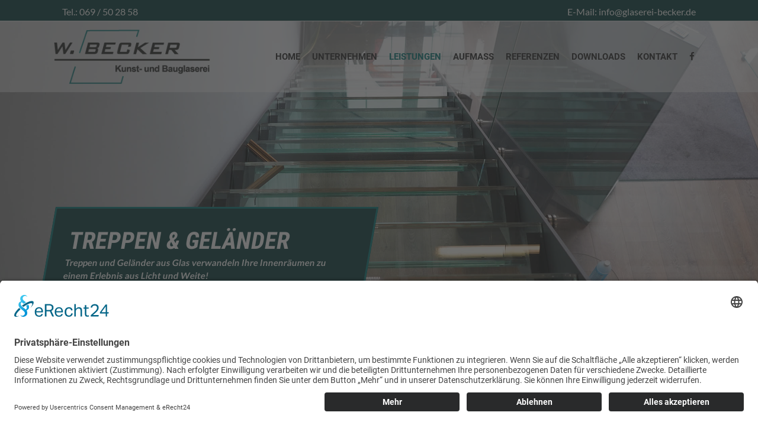

--- FILE ---
content_type: text/html; charset=UTF-8
request_url: https://glaserei-becker.de/treppen-gelaender/
body_size: 17065
content:
<!DOCTYPE html>
<html lang="de">
<head>
	<meta charset="UTF-8"/>
	
	<link rel="profile" href="http://gmpg.org/xfn/11"/>
		
				<meta name=viewport content="width=device-width,initial-scale=1,user-scalable=no">
					<link rel="shortcut icon" type="image/x-icon" href="https://glaserei-becker.de/wp-content/uploads/2019/06/icon-web.png">
			<link rel="apple-touch-icon" href="https://glaserei-becker.de/wp-content/uploads/2019/06/icon-web.png"/>
			
	<title>Treppen &#038; Geländer &#8211; Glaserei W. Becker GmbH Frankfurt</title>
<style type="text/css" data-type="vc_custom-css">.beckerborder{
    background: #fff;
    position: relative;
    padding: 20px;
    border: solid 10px #037CA9;
    margin-left: -10px;
    transform: skew(-15deg);
}</style><style type="text/css" data-type="vc_shortcodes-custom-css">.vc_custom_1560775294574{margin-top: -60px !important;}</style><meta name='robots' content='max-image-preview:large' />

<link rel="alternate" type="application/rss+xml" title="Glaserei W. Becker GmbH Frankfurt &raquo; Feed" href="https://glaserei-becker.de/feed/" />
<link rel="alternate" type="application/rss+xml" title="Glaserei W. Becker GmbH Frankfurt &raquo; Kommentar-Feed" href="https://glaserei-becker.de/comments/feed/" />
<link rel="alternate" title="oEmbed (JSON)" type="application/json+oembed" href="https://glaserei-becker.de/wp-json/oembed/1.0/embed?url=https%3A%2F%2Fglaserei-becker.de%2Ftreppen-gelaender%2F" />
<link rel="alternate" title="oEmbed (XML)" type="text/xml+oembed" href="https://glaserei-becker.de/wp-json/oembed/1.0/embed?url=https%3A%2F%2Fglaserei-becker.de%2Ftreppen-gelaender%2F&#038;format=xml" />
<style id='wp-img-auto-sizes-contain-inline-css' type='text/css'>
img:is([sizes=auto i],[sizes^="auto," i]){contain-intrinsic-size:3000px 1500px}
/*# sourceURL=wp-img-auto-sizes-contain-inline-css */
</style>
<style id='wp-emoji-styles-inline-css' type='text/css'>

	img.wp-smiley, img.emoji {
		display: inline !important;
		border: none !important;
		box-shadow: none !important;
		height: 1em !important;
		width: 1em !important;
		margin: 0 0.07em !important;
		vertical-align: -0.1em !important;
		background: none !important;
		padding: 0 !important;
	}
/*# sourceURL=wp-emoji-styles-inline-css */
</style>
<link rel='stylesheet' id='wp-block-library-css' href='https://glaserei-becker.de/wp-includes/css/dist/block-library/style.min.css?ver=6.9' type='text/css' media='all' />
<style id='global-styles-inline-css' type='text/css'>
:root{--wp--preset--aspect-ratio--square: 1;--wp--preset--aspect-ratio--4-3: 4/3;--wp--preset--aspect-ratio--3-4: 3/4;--wp--preset--aspect-ratio--3-2: 3/2;--wp--preset--aspect-ratio--2-3: 2/3;--wp--preset--aspect-ratio--16-9: 16/9;--wp--preset--aspect-ratio--9-16: 9/16;--wp--preset--color--black: #000000;--wp--preset--color--cyan-bluish-gray: #abb8c3;--wp--preset--color--white: #ffffff;--wp--preset--color--pale-pink: #f78da7;--wp--preset--color--vivid-red: #cf2e2e;--wp--preset--color--luminous-vivid-orange: #ff6900;--wp--preset--color--luminous-vivid-amber: #fcb900;--wp--preset--color--light-green-cyan: #7bdcb5;--wp--preset--color--vivid-green-cyan: #00d084;--wp--preset--color--pale-cyan-blue: #8ed1fc;--wp--preset--color--vivid-cyan-blue: #0693e3;--wp--preset--color--vivid-purple: #9b51e0;--wp--preset--gradient--vivid-cyan-blue-to-vivid-purple: linear-gradient(135deg,rgb(6,147,227) 0%,rgb(155,81,224) 100%);--wp--preset--gradient--light-green-cyan-to-vivid-green-cyan: linear-gradient(135deg,rgb(122,220,180) 0%,rgb(0,208,130) 100%);--wp--preset--gradient--luminous-vivid-amber-to-luminous-vivid-orange: linear-gradient(135deg,rgb(252,185,0) 0%,rgb(255,105,0) 100%);--wp--preset--gradient--luminous-vivid-orange-to-vivid-red: linear-gradient(135deg,rgb(255,105,0) 0%,rgb(207,46,46) 100%);--wp--preset--gradient--very-light-gray-to-cyan-bluish-gray: linear-gradient(135deg,rgb(238,238,238) 0%,rgb(169,184,195) 100%);--wp--preset--gradient--cool-to-warm-spectrum: linear-gradient(135deg,rgb(74,234,220) 0%,rgb(151,120,209) 20%,rgb(207,42,186) 40%,rgb(238,44,130) 60%,rgb(251,105,98) 80%,rgb(254,248,76) 100%);--wp--preset--gradient--blush-light-purple: linear-gradient(135deg,rgb(255,206,236) 0%,rgb(152,150,240) 100%);--wp--preset--gradient--blush-bordeaux: linear-gradient(135deg,rgb(254,205,165) 0%,rgb(254,45,45) 50%,rgb(107,0,62) 100%);--wp--preset--gradient--luminous-dusk: linear-gradient(135deg,rgb(255,203,112) 0%,rgb(199,81,192) 50%,rgb(65,88,208) 100%);--wp--preset--gradient--pale-ocean: linear-gradient(135deg,rgb(255,245,203) 0%,rgb(182,227,212) 50%,rgb(51,167,181) 100%);--wp--preset--gradient--electric-grass: linear-gradient(135deg,rgb(202,248,128) 0%,rgb(113,206,126) 100%);--wp--preset--gradient--midnight: linear-gradient(135deg,rgb(2,3,129) 0%,rgb(40,116,252) 100%);--wp--preset--font-size--small: 13px;--wp--preset--font-size--medium: 20px;--wp--preset--font-size--large: 36px;--wp--preset--font-size--x-large: 42px;--wp--preset--spacing--20: 0.44rem;--wp--preset--spacing--30: 0.67rem;--wp--preset--spacing--40: 1rem;--wp--preset--spacing--50: 1.5rem;--wp--preset--spacing--60: 2.25rem;--wp--preset--spacing--70: 3.38rem;--wp--preset--spacing--80: 5.06rem;--wp--preset--shadow--natural: 6px 6px 9px rgba(0, 0, 0, 0.2);--wp--preset--shadow--deep: 12px 12px 50px rgba(0, 0, 0, 0.4);--wp--preset--shadow--sharp: 6px 6px 0px rgba(0, 0, 0, 0.2);--wp--preset--shadow--outlined: 6px 6px 0px -3px rgb(255, 255, 255), 6px 6px rgb(0, 0, 0);--wp--preset--shadow--crisp: 6px 6px 0px rgb(0, 0, 0);}:where(.is-layout-flex){gap: 0.5em;}:where(.is-layout-grid){gap: 0.5em;}body .is-layout-flex{display: flex;}.is-layout-flex{flex-wrap: wrap;align-items: center;}.is-layout-flex > :is(*, div){margin: 0;}body .is-layout-grid{display: grid;}.is-layout-grid > :is(*, div){margin: 0;}:where(.wp-block-columns.is-layout-flex){gap: 2em;}:where(.wp-block-columns.is-layout-grid){gap: 2em;}:where(.wp-block-post-template.is-layout-flex){gap: 1.25em;}:where(.wp-block-post-template.is-layout-grid){gap: 1.25em;}.has-black-color{color: var(--wp--preset--color--black) !important;}.has-cyan-bluish-gray-color{color: var(--wp--preset--color--cyan-bluish-gray) !important;}.has-white-color{color: var(--wp--preset--color--white) !important;}.has-pale-pink-color{color: var(--wp--preset--color--pale-pink) !important;}.has-vivid-red-color{color: var(--wp--preset--color--vivid-red) !important;}.has-luminous-vivid-orange-color{color: var(--wp--preset--color--luminous-vivid-orange) !important;}.has-luminous-vivid-amber-color{color: var(--wp--preset--color--luminous-vivid-amber) !important;}.has-light-green-cyan-color{color: var(--wp--preset--color--light-green-cyan) !important;}.has-vivid-green-cyan-color{color: var(--wp--preset--color--vivid-green-cyan) !important;}.has-pale-cyan-blue-color{color: var(--wp--preset--color--pale-cyan-blue) !important;}.has-vivid-cyan-blue-color{color: var(--wp--preset--color--vivid-cyan-blue) !important;}.has-vivid-purple-color{color: var(--wp--preset--color--vivid-purple) !important;}.has-black-background-color{background-color: var(--wp--preset--color--black) !important;}.has-cyan-bluish-gray-background-color{background-color: var(--wp--preset--color--cyan-bluish-gray) !important;}.has-white-background-color{background-color: var(--wp--preset--color--white) !important;}.has-pale-pink-background-color{background-color: var(--wp--preset--color--pale-pink) !important;}.has-vivid-red-background-color{background-color: var(--wp--preset--color--vivid-red) !important;}.has-luminous-vivid-orange-background-color{background-color: var(--wp--preset--color--luminous-vivid-orange) !important;}.has-luminous-vivid-amber-background-color{background-color: var(--wp--preset--color--luminous-vivid-amber) !important;}.has-light-green-cyan-background-color{background-color: var(--wp--preset--color--light-green-cyan) !important;}.has-vivid-green-cyan-background-color{background-color: var(--wp--preset--color--vivid-green-cyan) !important;}.has-pale-cyan-blue-background-color{background-color: var(--wp--preset--color--pale-cyan-blue) !important;}.has-vivid-cyan-blue-background-color{background-color: var(--wp--preset--color--vivid-cyan-blue) !important;}.has-vivid-purple-background-color{background-color: var(--wp--preset--color--vivid-purple) !important;}.has-black-border-color{border-color: var(--wp--preset--color--black) !important;}.has-cyan-bluish-gray-border-color{border-color: var(--wp--preset--color--cyan-bluish-gray) !important;}.has-white-border-color{border-color: var(--wp--preset--color--white) !important;}.has-pale-pink-border-color{border-color: var(--wp--preset--color--pale-pink) !important;}.has-vivid-red-border-color{border-color: var(--wp--preset--color--vivid-red) !important;}.has-luminous-vivid-orange-border-color{border-color: var(--wp--preset--color--luminous-vivid-orange) !important;}.has-luminous-vivid-amber-border-color{border-color: var(--wp--preset--color--luminous-vivid-amber) !important;}.has-light-green-cyan-border-color{border-color: var(--wp--preset--color--light-green-cyan) !important;}.has-vivid-green-cyan-border-color{border-color: var(--wp--preset--color--vivid-green-cyan) !important;}.has-pale-cyan-blue-border-color{border-color: var(--wp--preset--color--pale-cyan-blue) !important;}.has-vivid-cyan-blue-border-color{border-color: var(--wp--preset--color--vivid-cyan-blue) !important;}.has-vivid-purple-border-color{border-color: var(--wp--preset--color--vivid-purple) !important;}.has-vivid-cyan-blue-to-vivid-purple-gradient-background{background: var(--wp--preset--gradient--vivid-cyan-blue-to-vivid-purple) !important;}.has-light-green-cyan-to-vivid-green-cyan-gradient-background{background: var(--wp--preset--gradient--light-green-cyan-to-vivid-green-cyan) !important;}.has-luminous-vivid-amber-to-luminous-vivid-orange-gradient-background{background: var(--wp--preset--gradient--luminous-vivid-amber-to-luminous-vivid-orange) !important;}.has-luminous-vivid-orange-to-vivid-red-gradient-background{background: var(--wp--preset--gradient--luminous-vivid-orange-to-vivid-red) !important;}.has-very-light-gray-to-cyan-bluish-gray-gradient-background{background: var(--wp--preset--gradient--very-light-gray-to-cyan-bluish-gray) !important;}.has-cool-to-warm-spectrum-gradient-background{background: var(--wp--preset--gradient--cool-to-warm-spectrum) !important;}.has-blush-light-purple-gradient-background{background: var(--wp--preset--gradient--blush-light-purple) !important;}.has-blush-bordeaux-gradient-background{background: var(--wp--preset--gradient--blush-bordeaux) !important;}.has-luminous-dusk-gradient-background{background: var(--wp--preset--gradient--luminous-dusk) !important;}.has-pale-ocean-gradient-background{background: var(--wp--preset--gradient--pale-ocean) !important;}.has-electric-grass-gradient-background{background: var(--wp--preset--gradient--electric-grass) !important;}.has-midnight-gradient-background{background: var(--wp--preset--gradient--midnight) !important;}.has-small-font-size{font-size: var(--wp--preset--font-size--small) !important;}.has-medium-font-size{font-size: var(--wp--preset--font-size--medium) !important;}.has-large-font-size{font-size: var(--wp--preset--font-size--large) !important;}.has-x-large-font-size{font-size: var(--wp--preset--font-size--x-large) !important;}
/*# sourceURL=global-styles-inline-css */
</style>

<style id='classic-theme-styles-inline-css' type='text/css'>
/*! This file is auto-generated */
.wp-block-button__link{color:#fff;background-color:#32373c;border-radius:9999px;box-shadow:none;text-decoration:none;padding:calc(.667em + 2px) calc(1.333em + 2px);font-size:1.125em}.wp-block-file__button{background:#32373c;color:#fff;text-decoration:none}
/*# sourceURL=/wp-includes/css/classic-themes.min.css */
</style>
<link rel='stylesheet' id='contact-form-7-css' href='https://glaserei-becker.de/wp-content/plugins/contact-form-7/includes/css/styles.css?ver=6.1.4' type='text/css' media='all' />
<style id='contact-form-7-inline-css' type='text/css'>
.wpcf7 .wpcf7-recaptcha iframe {margin-bottom: 0;}.wpcf7 .wpcf7-recaptcha[data-align="center"] > div {margin: 0 auto;}.wpcf7 .wpcf7-recaptcha[data-align="right"] > div {margin: 0 0 0 auto;}
/*# sourceURL=contact-form-7-inline-css */
</style>
<link rel='stylesheet' id='wpdm-fonticon-css' href='https://glaserei-becker.de/wp-content/plugins/download-manager/assets/wpdm-iconfont/css/wpdm-icons.css?ver=6.9' type='text/css' media='all' />
<link rel='stylesheet' id='wpdm-front-css' href='https://glaserei-becker.de/wp-content/plugins/download-manager/assets/css/front.min.css?ver=3.3.46' type='text/css' media='all' />
<link rel='stylesheet' id='wpdm-front-dark-css' href='https://glaserei-becker.de/wp-content/plugins/download-manager/assets/css/front-dark.min.css?ver=3.3.46' type='text/css' media='all' />
<link rel='stylesheet' id='go-portfolio-magnific-popup-styles-css' href='https://glaserei-becker.de/wp-content/plugins/go_portfolio/assets/plugins/magnific-popup/magnific-popup.css?ver=1.7.3' type='text/css' media='all' />
<link rel='stylesheet' id='go-portfolio-styles-css' href='https://glaserei-becker.de/wp-content/plugins/go_portfolio/assets/css/go_portfolio_styles.css?ver=1.7.3' type='text/css' media='all' />
<style id='go-portfolio-styles-inline-css' type='text/css'>
@media only screen and (min-width: 768px) and (max-width: 959px) {
		.gw-gopf-posts { letter-spacing:10px; }
		.gw-gopf {
			
			margin:0 auto;
		}
		.gw-gopf-1col .gw-gopf-col-wrap { 
        	float:left !important;		
			margin-left:0 !important;
        	width:100%;		
		} 
		.gw-gopf-2cols .gw-gopf-col-wrap,
		.gw-gopf-3cols .gw-gopf-col-wrap,
		.gw-gopf-4cols .gw-gopf-col-wrap,
		.gw-gopf-5cols .gw-gopf-col-wrap,
		.gw-gopf-6cols .gw-gopf-col-wrap,
		.gw-gopf-7cols .gw-gopf-col-wrap,
		.gw-gopf-8cols .gw-gopf-col-wrap,
		.gw-gopf-9cols .gw-gopf-col-wrap,
		.gw-gopf-10cols .gw-gopf-col-wrap { width:50% !important; }		
	}

		@media only screen and (min-width: 480px) and (max-width: 767px) {
		.gw-gopf-posts { letter-spacing:20px; }
		.gw-gopf {
			
			margin:0 auto;
		}		
		.gw-gopf-1col .gw-gopf-col-wrap,
		.gw-gopf-2cols .gw-gopf-col-wrap,
		.gw-gopf-3cols .gw-gopf-col-wrap,
		.gw-gopf-4cols .gw-gopf-col-wrap,
		.gw-gopf-5cols .gw-gopf-col-wrap,
		.gw-gopf-6cols .gw-gopf-col-wrap,
		.gw-gopf-7cols .gw-gopf-col-wrap,
		.gw-gopf-8cols .gw-gopf-col-wrap,
		.gw-gopf-9cols .gw-gopf-col-wrap,
		.gw-gopf-10cols .gw-gopf-col-wrap { 
        	float:left !important;		
			margin-left:0 !important;
        	width:100%;
		}

		/* RTL */
		.gw-gopf-rtl.gw-gopf-1col .gw-gopf-col-wrap,
		.gw-gopf-rtl.gw-gopf-2cols .gw-gopf-col-wrap,
		.gw-gopf-rtl.gw-gopf-3cols .gw-gopf-col-wrap,
		.gw-gopf-rtl.gw-gopf-4cols .gw-gopf-col-wrap,
		.gw-gopf-rtl.gw-gopf-5cols .gw-gopf-col-wrap,
		.gw-gopf-rtl.gw-gopf-6cols .gw-gopf-col-wrap,
		.gw-gopf-rtl.gw-gopf-7cols .gw-gopf-col-wrap,
		.gw-gopf-rtl.gw-gopf-8cols .gw-gopf-col-wrap,
		.gw-gopf-rtl.gw-gopf-9cols .gw-gopf-col-wrap,
		.gw-gopf-rtl.gw-gopf-10cols .gw-gopf-col-wrap { float:right !important; }
		
		.gw-gopf-slider-type.gw-gopf-rtl.gw-gopf-1col .gw-gopf-col-wrap,
		.gw-gopf-slider-type.gw-gopf-rtl.gw-gopf-2cols .gw-gopf-col-wrap,
		.gw-gopf-slider-type.gw-gopf-rtl.gw-gopf-3cols .gw-gopf-col-wrap,
		.gw-gopf-slider-type.gw-gopf-rtl.gw-gopf-4cols .gw-gopf-col-wrap,
		.gw-gopf-slider-type.gw-gopf-rtl.gw-gopf-5cols .gw-gopf-col-wrap,
		.gw-gopf-slider-type.gw-gopf-rtl.gw-gopf-6cols .gw-gopf-col-wrap,
		.gw-gopf-slider-type.gw-gopf-rtl.gw-gopf-7cols .gw-gopf-col-wrap,
		.gw-gopf-slider-type.gw-gopf-rtl.gw-gopf-8cols .gw-gopf-col-wrap,
		.gw-gopf-slider-type.gw-gopf-rtl.gw-gopf-9cols .gw-gopf-col-wrap,
		.gw-gopf-slider-type.gw-gopf-rtl.gw-gopf-10cols .gw-gopf-col-wrap { float:left !important; }
		
	}
	
	
		@media only screen and (max-width: 479px) {
		.gw-gopf-posts { letter-spacing:30px; }
		.gw-gopf {
			max-width:400px;
			margin:0 auto;
		}
		.gw-gopf-1col .gw-gopf-col-wrap,
		.gw-gopf-2cols .gw-gopf-col-wrap,
		.gw-gopf-3cols .gw-gopf-col-wrap,
		.gw-gopf-4cols .gw-gopf-col-wrap,
		.gw-gopf-5cols .gw-gopf-col-wrap,
		.gw-gopf-6cols .gw-gopf-col-wrap,
		.gw-gopf-7cols .gw-gopf-col-wrap,
		.gw-gopf-8cols .gw-gopf-col-wrap,
		.gw-gopf-9cols .gw-gopf-col-wrap,
		.gw-gopf-10cols .gw-gopf-col-wrap {
        	margin-left:0 !important;
        	float:left !important;
        	width:100%;
         }
		 
		/* RTL */
		.gw-gopf-rtl.gw-gopf-1col .gw-gopf-col-wrap,
		.gw-gopf-rtl.gw-gopf-2cols .gw-gopf-col-wrap,
		.gw-gopf-rtl.gw-gopf-3cols .gw-gopf-col-wrap,
		.gw-gopf-rtl.gw-gopf-4cols .gw-gopf-col-wrap,
		.gw-gopf-rtl.gw-gopf-5cols .gw-gopf-col-wrap,
		.gw-gopf-rtl.gw-gopf-6cols .gw-gopf-col-wrap,
		.gw-gopf-rtl.gw-gopf-7cols .gw-gopf-col-wrap,
		.gw-gopf-rtl.gw-gopf-8cols .gw-gopf-col-wrap,
		.gw-gopf-rtl.gw-gopf-9cols .gw-gopf-col-wrap,
		.gw-gopf-rtl.gw-gopf-10cols .gw-gopf-col-wrap { float:right !important; }
		
		.gw-gopf-slider-type.gw-gopf-rtl.gw-gopf-1col .gw-gopf-col-wrap,
		.gw-gopf-slider-type.gw-gopf-rtl.gw-gopf-2cols .gw-gopf-col-wrap,
		.gw-gopf-slider-type.gw-gopf-rtl.gw-gopf-3cols .gw-gopf-col-wrap,
		.gw-gopf-slider-type.gw-gopf-rtl.gw-gopf-4cols .gw-gopf-col-wrap,
		.gw-gopf-slider-type.gw-gopf-rtl.gw-gopf-5cols .gw-gopf-col-wrap,
		.gw-gopf-slider-type.gw-gopf-rtl.gw-gopf-6cols .gw-gopf-col-wrap,
		.gw-gopf-slider-type.gw-gopf-rtl.gw-gopf-7cols .gw-gopf-col-wrap,
		.gw-gopf-slider-type.gw-gopf-rtl.gw-gopf-8cols .gw-gopf-col-wrap,
		.gw-gopf-slider-type.gw-gopf-rtl.gw-gopf-9cols .gw-gopf-col-wrap,
		.gw-gopf-slider-type.gw-gopf-rtl.gw-gopf-10cols .gw-gopf-col-wrap { float:left !important; }		
		 
	}
/*# sourceURL=go-portfolio-styles-inline-css */
</style>
<link rel='stylesheet' id='rs-plugin-settings-css' href='https://glaserei-becker.de/wp-content/plugins/revslider/public/assets/css/settings.css?ver=5.4.8.3' type='text/css' media='all' />
<style id='rs-plugin-settings-inline-css' type='text/css'>
#rs-demo-id {}
/*# sourceURL=rs-plugin-settings-inline-css */
</style>
<link rel='stylesheet' id='mediaelement-css' href='https://glaserei-becker.de/wp-includes/js/mediaelement/mediaelementplayer-legacy.min.css?ver=4.2.17' type='text/css' media='all' />
<link rel='stylesheet' id='wp-mediaelement-css' href='https://glaserei-becker.de/wp-includes/js/mediaelement/wp-mediaelement.min.css?ver=6.9' type='text/css' media='all' />
<link rel='stylesheet' id='borderland-default-style-css' href='https://glaserei-becker.de/wp-content/themes/glaserei-becker/style.css?ver=6.9' type='text/css' media='all' />
<link rel='stylesheet' id='borderland-stylesheet-css' href='https://glaserei-becker.de/wp-content/themes/glaserei-becker/css/stylesheet.min.css?ver=6.9' type='text/css' media='all' />
<link rel='stylesheet' id='borderland-mac-style-css' href='https://glaserei-becker.de/wp-content/themes/glaserei-becker/css/mac_stylesheet.css?ver=6.9' type='text/css' media='all' />
<link rel='stylesheet' id='borderland-webkit-style-css' href='https://glaserei-becker.de/wp-content/themes/glaserei-becker/css/webkit_stylesheet.css?ver=6.9' type='text/css' media='all' />
<link rel='stylesheet' id='borderland-responsive-css' href='https://glaserei-becker.de/wp-content/themes/glaserei-becker/css/responsive.min.css?ver=6.9' type='text/css' media='all' />
<link rel='stylesheet' id='borderland-font_awesome-css' href='https://glaserei-becker.de/wp-content/themes/glaserei-becker/css/font-awesome/css/font-awesome.min.css?ver=6.9' type='text/css' media='all' />
<link rel='stylesheet' id='borderland-font_elegant-css' href='https://glaserei-becker.de/wp-content/themes/glaserei-becker/css/elegant-icons/style.min.css?ver=6.9' type='text/css' media='all' />
<link rel='stylesheet' id='borderland-ion_icons-css' href='https://glaserei-becker.de/wp-content/themes/glaserei-becker/css/ion-icons/css/ionicons.min.css?ver=6.9' type='text/css' media='all' />
<link rel='stylesheet' id='borderland-linea_icons-css' href='https://glaserei-becker.de/wp-content/themes/glaserei-becker/css/linea-icons/style.css?ver=6.9' type='text/css' media='all' />
<link rel='stylesheet' id='borderland-style-dynamic-css' href='https://glaserei-becker.de/wp-content/themes/glaserei-becker/css/style_dynamic.css?ver=1761560491' type='text/css' media='all' />
<link rel='stylesheet' id='borderland-style-dynamic-responsive-css' href='https://glaserei-becker.de/wp-content/themes/glaserei-becker/css/style_dynamic_responsive.css?ver=1761560491' type='text/css' media='all' />
<style id='borderland-style-dynamic-responsive-inline-css' type='text/css'>
.pp_description {
    visibility: hidden;
}
/*# sourceURL=borderland-style-dynamic-responsive-inline-css */
</style>
<link rel='stylesheet' id='js_composer_front-css' href='https://glaserei-becker.de/wp-content/plugins/js_composer/assets/css/js_composer.min.css?ver=6.0.5' type='text/css' media='all' />
<link rel='stylesheet' id='borderland-google-fonts-css' href='//glaserei-becker.de/wp-content/uploads/omgf/borderland-google-fonts/borderland-google-fonts.css?ver=1655228459' type='text/css' media='all' />
<link rel='stylesheet' id='bsf-Defaults-css' href='https://glaserei-becker.de/wp-content/uploads/smile_fonts/Defaults/Defaults.css?ver=6.9' type='text/css' media='all' />
<link rel='stylesheet' id='ultimate-style-css' href='https://glaserei-becker.de/wp-content/plugins/Ultimate_VC_Addons/assets/min-css/style.min.css?ver=3.18.0' type='text/css' media='all' />
<script type="text/javascript" src="https://glaserei-becker.de/wp-includes/js/jquery/jquery.min.js?ver=3.7.1" id="jquery-core-js"></script>
<script type="text/javascript" src="https://glaserei-becker.de/wp-includes/js/jquery/jquery-migrate.min.js?ver=3.4.1" id="jquery-migrate-js"></script>
<script type="text/javascript" src="https://glaserei-becker.de/wp-content/plugins/download-manager/assets/js/wpdm.min.js?ver=6.9" id="wpdm-frontend-js-js"></script>
<script type="text/javascript" id="wpdm-frontjs-js-extra">
/* <![CDATA[ */
var wpdm_url = {"home":"https://glaserei-becker.de/","site":"https://glaserei-becker.de/","ajax":"https://glaserei-becker.de/wp-admin/admin-ajax.php"};
var wpdm_js = {"spinner":"\u003Ci class=\"wpdm-icon wpdm-sun wpdm-spin\"\u003E\u003C/i\u003E","client_id":"81f078aa2456d9edf9b2088dce2c2371"};
var wpdm_strings = {"pass_var":"Password Verified!","pass_var_q":"Bitte klicke auf den folgenden Button, um den Download zu starten.","start_dl":"Download starten"};
//# sourceURL=wpdm-frontjs-js-extra
/* ]]> */
</script>
<script type="text/javascript" src="https://glaserei-becker.de/wp-content/plugins/download-manager/assets/js/front.min.js?ver=3.3.46" id="wpdm-frontjs-js"></script>
<script type="text/javascript" src="https://glaserei-becker.de/wp-content/plugins/revslider/public/assets/js/jquery.themepunch.tools.min.js?ver=5.4.8.3" id="tp-tools-js"></script>
<script type="text/javascript" src="https://glaserei-becker.de/wp-content/plugins/revslider/public/assets/js/jquery.themepunch.revolution.min.js?ver=5.4.8.3" id="revmin-js"></script>
<script type="text/javascript" src="https://glaserei-becker.de/wp-content/plugins/Ultimate_VC_Addons/assets/min-js/ultimate-params.min.js?ver=3.18.0" id="ultimate-vc-params-js"></script>
<script type="text/javascript" src="https://glaserei-becker.de/wp-content/plugins/Ultimate_VC_Addons/assets/min-js/custom.min.js?ver=3.18.0" id="ultimate-custom-js"></script>
<link rel="https://api.w.org/" href="https://glaserei-becker.de/wp-json/" /><link rel="alternate" title="JSON" type="application/json" href="https://glaserei-becker.de/wp-json/wp/v2/pages/107" /><link rel="EditURI" type="application/rsd+xml" title="RSD" href="https://glaserei-becker.de/xmlrpc.php?rsd" />
<meta name="generator" content="WordPress 6.9" />
<link rel="canonical" href="https://glaserei-becker.de/treppen-gelaender/" />
<link rel='shortlink' href='https://glaserei-becker.de/?p=107' />
<style type="text/css" id="csseditorglobal">
.filtersubmenu {
    padding-top: 15px;
    padding-bottom: 15px;
    padding-left: 10px;
    border-top: 1px solid #037CA9;
}
.filtersubmenu:hover {
    border-top: 1px solid #037CA9;
  background-color: #f5f5f5;
}

.beckerborder{
    background: #fff;
    position: relative;
    padding: 30px;
    border: solid 3px #007877;
    margin-left: -10px;
    transform: skew(-10deg);
}
.beckerbordertransparent{
    background: rgba(255,255,255,0);
    position: relative;
    padding: 30px;
    border: solid 3px #007877;
    margin-left: -10px;
    transform: skew(-10deg);
}
.beckerbordercolor{
    background: #023a39;
    position: relative;
    padding: 30px;
    border: solid 3px #007877;
    margin-left: -10px;
    transform: skew(-10deg);
}
ul, ol {
    list-style-position: outside;
    padding-left: 20px;
}
.footer_top ul {
    list-style: square;
}
.w3eden .btn-primary {
    background-color: #053A38;
    border-color: #053A38;
    color: #FFFFFF;
}
.w3eden .btn-primary:hover {
    color: #fff;
    background-color: #333;
    border-color: #333;
}
.w3eden a {
    color: #333;
}
.w3eden a:hover {
    color: #000;
    text-decoration: none;
}</style>
<style type="text/css" id="csseditordesktop">
@media only screen and (min-width: 1024px)  {
.rand{
padding-left: 5%;
  padding-right: 5%;
}}
</style>
<style type="text/css" id="csseditortablet">
@media only screen and (min-width: 667px) and (max-width: 1024px)  {
h1,h2,h3,h4{
font-size: 20px;
line-height: 25px;
}
.rand{
padding: 5%;
}}
</style>
<style type="text/css" id="csseditorphone">
@media only screen  and (min-width: 320px)  and (max-width: 667px) {
h1,h2,h3,h4{
font-size: 20px;
line-height: 30px;
}
.rand{
padding: 5%;
}
.beckerborder{
    background: #fff;
    position: relative;
    padding: 15px;
    border: solid 3px #007877;
    margin-left: -10px;
    transform: skew(-10deg);
}
.beckerbordertransparent{
    background: rgba(255,255,255,0);
    position: relative;
    padding: 15px;
    border: solid 3px #007877;
    margin-left: -10px;
    transform: skew(-10deg);
}
.beckerbordercolor{
    background: #023a39;
    position: relative;
    padding: 15px;
    border: solid 3px #007877;
    margin-left: -10px;
    transform: skew(-10deg);
}}
</style>
<!-- HFCM by 99 Robots - Snippet # 1: 1 -->
<script id="usercentrics-cmp" async data-eu-mode="true" data-settings-id="mtJfCfLo2" src="https://app.eu.usercentrics.eu/browser-ui/latest/loader.js"></script><script type="application/javascript" src="https://sdp.eu.usercentrics.eu/latest/uc-block.bundle.js"></script>
<!-- /end HFCM by 99 Robots -->
<style type="text/css">.recentcomments a{display:inline !important;padding:0 !important;margin:0 !important;}</style><meta name="generator" content="Powered by WPBakery Page Builder - drag and drop page builder for WordPress."/>
<meta name="generator" content="Powered by Slider Revolution 5.4.8.3 - responsive, Mobile-Friendly Slider Plugin for WordPress with comfortable drag and drop interface." />
<script type="text/javascript">function setREVStartSize(e){									
						try{ e.c=jQuery(e.c);var i=jQuery(window).width(),t=9999,r=0,n=0,l=0,f=0,s=0,h=0;
							if(e.responsiveLevels&&(jQuery.each(e.responsiveLevels,function(e,f){f>i&&(t=r=f,l=e),i>f&&f>r&&(r=f,n=e)}),t>r&&(l=n)),f=e.gridheight[l]||e.gridheight[0]||e.gridheight,s=e.gridwidth[l]||e.gridwidth[0]||e.gridwidth,h=i/s,h=h>1?1:h,f=Math.round(h*f),"fullscreen"==e.sliderLayout){var u=(e.c.width(),jQuery(window).height());if(void 0!=e.fullScreenOffsetContainer){var c=e.fullScreenOffsetContainer.split(",");if (c) jQuery.each(c,function(e,i){u=jQuery(i).length>0?u-jQuery(i).outerHeight(!0):u}),e.fullScreenOffset.split("%").length>1&&void 0!=e.fullScreenOffset&&e.fullScreenOffset.length>0?u-=jQuery(window).height()*parseInt(e.fullScreenOffset,0)/100:void 0!=e.fullScreenOffset&&e.fullScreenOffset.length>0&&(u-=parseInt(e.fullScreenOffset,0))}f=u}else void 0!=e.minHeight&&f<e.minHeight&&(f=e.minHeight);e.c.closest(".rev_slider_wrapper").css({height:f})					
						}catch(d){console.log("Failure at Presize of Slider:"+d)}						
					};</script>
		<style type="text/css" id="wp-custom-css">
			.filtersubmenu {
	padding-top: 8px;
	padding-bottom: 4px
}
#referenzenmenu {
	box-shadow: 0px 0px 10px rgba(0,0,0,0.12);
    text-align: left;
    padding: 10px 20px 25px 20px;
	  margin-left: 0px;
	  margin-right: 0px;
	  margin-top: -87px
}
div.wpcf7-response-output {
    color: #000;
  }		</style>
		<noscript><style> .wpb_animate_when_almost_visible { opacity: 1; }</style></noscript><meta name="generator" content="WordPress Download Manager 3.3.46" />
                <style>
        /* WPDM Link Template Styles */        </style>
                <style>

            :root {
                --color-primary: #4a8eff;
                --color-primary-rgb: 74, 142, 255;
                --color-primary-hover: #5998ff;
                --color-primary-active: #3281ff;
                --clr-sec: #6c757d;
                --clr-sec-rgb: 108, 117, 125;
                --clr-sec-hover: #6c757d;
                --clr-sec-active: #6c757d;
                --color-secondary: #6c757d;
                --color-secondary-rgb: 108, 117, 125;
                --color-secondary-hover: #6c757d;
                --color-secondary-active: #6c757d;
                --color-success: #018e11;
                --color-success-rgb: 1, 142, 17;
                --color-success-hover: #0aad01;
                --color-success-active: #0c8c01;
                --color-info: #2CA8FF;
                --color-info-rgb: 44, 168, 255;
                --color-info-hover: #2CA8FF;
                --color-info-active: #2CA8FF;
                --color-warning: #FFB236;
                --color-warning-rgb: 255, 178, 54;
                --color-warning-hover: #FFB236;
                --color-warning-active: #FFB236;
                --color-danger: #ff5062;
                --color-danger-rgb: 255, 80, 98;
                --color-danger-hover: #ff5062;
                --color-danger-active: #ff5062;
                --color-green: #30b570;
                --color-blue: #0073ff;
                --color-purple: #8557D3;
                --color-red: #ff5062;
                --color-muted: rgba(69, 89, 122, 0.6);
                --wpdm-font: "Sen", -apple-system, BlinkMacSystemFont, "Segoe UI", Roboto, Helvetica, Arial, sans-serif, "Apple Color Emoji", "Segoe UI Emoji", "Segoe UI Symbol";
            }

            .wpdm-download-link.btn.btn-primary {
                border-radius: 4px;
            }


        </style>
        <link rel='stylesheet' id='ult-background-style-css' href='https://glaserei-becker.de/wp-content/plugins/Ultimate_VC_Addons/assets/min-css/background-style.min.css?ver=3.18.0' type='text/css' media='all' />
</head>
<body class="wp-singular page-template page-template-full_width page-template-full_width-php page page-id-107 wp-theme-glaserei-becker eltd-core-1.1.3 glaserei-w.-becker-gmbh-theme-ver-2.0.4 grid_1200  vertical_menu_with_scroll wpb-js-composer js-comp-ver-6.0.5 vc_responsive">
<div class="wrapper">
<div class="wrapper_inner">


			<header class="page_header scrolled_not_transparent has_top scroll_header_top_area fixed">
			<div class="header_inner clearfix">
							
		
			<div class="header_top_bottom_holder">
									<div class="header_top clearfix" style="background-color:rgba(1, 58, 55, 0.5);" >
												<div class="container">
							<div class="container_inner clearfix" >
																							<div class="left">
									<div class="inner">
										<div class="header-widget widget_text header-left-widget">			<div class="textwidget"><p>Tel.: 069 / 50 28 58</p>
</div>
		</div>									</div>
								</div>
								<div class="right">
									<div class="inner">
										<div class="header-widget widget_text header-right-widget">			<div class="textwidget"><p>E-Mail: info@glaserei-becker.de</p>
</div>
		</div>									</div>
								</div>
																							</div>
						</div>
										</div>
								<div class="header_bottom  header_in_grid clearfix " style="background-color:rgba(255, 255, 255, 0.5);" >
										<div class="container">
						<div class="container_inner clearfix" >
																											<div class="header_inner_left">
																									<div class="mobile_menu_button">
										<span>
											<i class="eltd_icon_font_awesome fa fa-bars " ></i>										</span>
									</div>
																
								
								
																	<div class="logo_wrapper" >
																				<div class="eltd_logo"><a  href="https://glaserei-becker.de/"><img class="normal" src="https://glaserei-becker.de/wp-content/uploads/2019/06/logo-web.png" alt="Logo"/><img class="light" src="https://glaserei-becker.de/wp-content/uploads/2019/06/logo-web.png" alt="Logo"/><img class="dark" src="https://glaserei-becker.de/wp-content/uploads/2019/06/logo-web.png" alt="Logo"/><img class="sticky" src="https://glaserei-becker.de/wp-content/uploads/2019/06/logo-web.png" alt="Logo"/><img class="mobile" src="https://glaserei-becker.de/wp-content/uploads/2019/06/logo-web.png" alt="Logo"/></a></div>
																			</div>
																
								
																							</div>
																																							<div class="header_inner_right">
										<div class="side_menu_button_wrapper right">
																																	<div class="side_menu_button">
	
													
																																			</div>
										</div>
									</div>
																																	<nav class="main_menu drop_down  slide_from_bottom right">
										<ul id="menu-hauptmenue" class=""><li id="nav-menu-item-48" class="menu-item menu-item-type-post_type menu-item-object-page menu-item-home  narrow"><a href="https://glaserei-becker.de/" class=""><span class="item_inner"><span class="menu_icon_wrapper"><i class="menu_icon blank fa"></i></span><span class="item_text">Home</span></span><span class="plus"></span></a></li>
<li id="nav-menu-item-93" class="menu-item menu-item-type-post_type menu-item-object-page  narrow"><a href="https://glaserei-becker.de/unternehmen/" class=""><span class="item_inner"><span class="menu_icon_wrapper"><i class="menu_icon blank fa"></i></span><span class="item_text">Unternehmen</span></span><span class="plus"></span></a></li>
<li id="nav-menu-item-168" class="menu-item menu-item-type-custom menu-item-object-custom current-menu-ancestor menu-item-has-children active has_sub wide"><a href="#" class=" current "><span class="item_inner"><span class="menu_icon_wrapper"><i class="menu_icon blank fa"></i></span><span class="item_text">Leistungen</span></span><span class="plus"></span></a>
<div class="second"><div class="inner"><ul>
	<li id="nav-menu-item-94" class="menu-item menu-item-type-custom menu-item-object-custom current-menu-ancestor current-menu-parent menu-item-has-children anchor-item sub"><a href="##innenbereich" class=""><span class="item_inner"><span class="menu_icon_wrapper"><i class="menu_icon blank fa"></i></span><span class="item_text">Glas im Innenbereich</span></span><span class="plus"></span><i class="eltd_menu_arrow fa fa-angle-right"></i></a>
	<ul>
		<li id="nav-menu-item-123" class="menu-item menu-item-type-post_type menu-item-object-page "><a href="https://glaserei-becker.de/ganzglaskonstruktionen/" class=""><span class="item_inner"><span class="menu_icon_wrapper"><i class="menu_icon blank fa"></i></span><span class="item_text">Ganzglaskonstruktionen</span></span><span class="plus"></span></a></li>
		<li id="nav-menu-item-121" class="menu-item menu-item-type-post_type menu-item-object-page "><a href="https://glaserei-becker.de/glasmoebel/" class=""><span class="item_inner"><span class="menu_icon_wrapper"><i class="menu_icon blank fa"></i></span><span class="item_text">Glasmöbel</span></span><span class="plus"></span></a></li>
		<li id="nav-menu-item-122" class="menu-item menu-item-type-post_type menu-item-object-page "><a href="https://glaserei-becker.de/bad-dusche/" class=""><span class="item_inner"><span class="menu_icon_wrapper"><i class="menu_icon blank fa"></i></span><span class="item_text">Bad &#038; Dusche</span></span><span class="plus"></span></a></li>
		<li id="nav-menu-item-119" class="menu-item menu-item-type-post_type menu-item-object-page "><a href="https://glaserei-becker.de/glas-heizkoerper/" class=""><span class="item_inner"><span class="menu_icon_wrapper"><i class="menu_icon blank fa"></i></span><span class="item_text">Glas-Heizkörper</span></span><span class="plus"></span></a></li>
		<li id="nav-menu-item-120" class="menu-item menu-item-type-post_type menu-item-object-page "><a href="https://glaserei-becker.de/glas-spiegel/" class=""><span class="item_inner"><span class="menu_icon_wrapper"><i class="menu_icon blank fa"></i></span><span class="item_text">Glas-Spiegel</span></span><span class="plus"></span></a></li>
		<li id="nav-menu-item-118" class="menu-item menu-item-type-post_type menu-item-object-page current-menu-item page_item page-item-107 current_page_item "><a href="https://glaserei-becker.de/treppen-gelaender/" class=""><span class="item_inner"><span class="menu_icon_wrapper"><i class="menu_icon blank fa"></i></span><span class="item_text">Treppen &#038; Geländer</span></span><span class="plus"></span></a></li>
		<li id="nav-menu-item-117" class="menu-item menu-item-type-post_type menu-item-object-page "><a href="https://glaserei-becker.de/raumteiler-aus-glas/" class=""><span class="item_inner"><span class="menu_icon_wrapper"><i class="menu_icon blank fa"></i></span><span class="item_text">Raumteiler aus Glas</span></span><span class="plus"></span></a></li>
		<li id="nav-menu-item-116" class="menu-item menu-item-type-post_type menu-item-object-page "><a href="https://glaserei-becker.de/wandverkleidung-aus-glas/" class=""><span class="item_inner"><span class="menu_icon_wrapper"><i class="menu_icon blank fa"></i></span><span class="item_text">Wandverkleidung aus Glas</span></span><span class="plus"></span></a></li>
		<li id="nav-menu-item-115" class="menu-item menu-item-type-post_type menu-item-object-page "><a href="https://glaserei-becker.de/begehbare-glasboeden/" class=""><span class="item_inner"><span class="menu_icon_wrapper"><i class="menu_icon blank fa"></i></span><span class="item_text">Begehbare Glasböden</span></span><span class="plus"></span></a></li>
	</ul>
</li>
	<li id="nav-menu-item-124" class="menu-item menu-item-type-custom menu-item-object-custom menu-item-has-children sub"><a href="#" class=""><span class="item_inner"><span class="menu_icon_wrapper"><i class="menu_icon blank fa"></i></span><span class="item_text">Glas im Außenbereich</span></span><span class="plus"></span><i class="eltd_menu_arrow fa fa-angle-right"></i></a>
	<ul>
		<li id="nav-menu-item-134" class="menu-item menu-item-type-post_type menu-item-object-page "><a href="https://glaserei-becker.de/fenster-haustueren/" class=""><span class="item_inner"><span class="menu_icon_wrapper"><i class="menu_icon blank fa"></i></span><span class="item_text">Fenster &#038; Haustüren</span></span><span class="plus"></span></a></li>
		<li id="nav-menu-item-133" class="menu-item menu-item-type-post_type menu-item-object-page "><a href="https://glaserei-becker.de/vordaecher/" class=""><span class="item_inner"><span class="menu_icon_wrapper"><i class="menu_icon blank fa"></i></span><span class="item_text">Vordächer</span></span><span class="plus"></span></a></li>
		<li id="nav-menu-item-132" class="menu-item menu-item-type-post_type menu-item-object-page "><a href="https://glaserei-becker.de/reparaturverglasung/" class=""><span class="item_inner"><span class="menu_icon_wrapper"><i class="menu_icon blank fa"></i></span><span class="item_text">Reparaturverglasung</span></span><span class="plus"></span></a></li>
	</ul>
</li>
	<li id="nav-menu-item-135" class="menu-item menu-item-type-custom menu-item-object-custom menu-item-has-children sub"><a href="#" class=""><span class="item_inner"><span class="menu_icon_wrapper"><i class="menu_icon blank fa"></i></span><span class="item_text">Glasveredlung</span></span><span class="plus"></span><i class="eltd_menu_arrow fa fa-angle-right"></i></a>
	<ul>
		<li id="nav-menu-item-147" class="menu-item menu-item-type-post_type menu-item-object-page "><a href="https://glaserei-becker.de/glasbeschichtung/" class=""><span class="item_inner"><span class="menu_icon_wrapper"><i class="menu_icon blank fa"></i></span><span class="item_text">Glasbeschichtung</span></span><span class="plus"></span></a></li>
		<li id="nav-menu-item-146" class="menu-item menu-item-type-post_type menu-item-object-page "><a href="https://glaserei-becker.de/lackieren-sandstrahlen/" class=""><span class="item_inner"><span class="menu_icon_wrapper"><i class="menu_icon blank fa"></i></span><span class="item_text">Lackieren &#038; Sandstrahlen</span></span><span class="plus"></span></a></li>
		<li id="nav-menu-item-145" class="menu-item menu-item-type-post_type menu-item-object-page "><a href="https://glaserei-becker.de/siebdruck/" class=""><span class="item_inner"><span class="menu_icon_wrapper"><i class="menu_icon blank fa"></i></span><span class="item_text">Siebdruck</span></span><span class="plus"></span></a></li>
		<li id="nav-menu-item-144" class="menu-item menu-item-type-post_type menu-item-object-page "><a href="https://glaserei-becker.de/laserglas/" class=""><span class="item_inner"><span class="menu_icon_wrapper"><i class="menu_icon blank fa"></i></span><span class="item_text">Laserglas</span></span><span class="plus"></span></a></li>
	</ul>
</li>
	<li id="nav-menu-item-148" class="menu-item menu-item-type-custom menu-item-object-custom menu-item-has-children sub"><a href="#" class=""><span class="item_inner"><span class="menu_icon_wrapper"><i class="menu_icon blank fa"></i></span><span class="item_text">Sonstige Leistungen</span></span><span class="plus"></span><i class="eltd_menu_arrow fa fa-angle-right"></i></a>
	<ul>
		<li id="nav-menu-item-167" class="menu-item menu-item-type-post_type menu-item-object-page "><a href="https://glaserei-becker.de/glasrahmungen/" class=""><span class="item_inner"><span class="menu_icon_wrapper"><i class="menu_icon blank fa"></i></span><span class="item_text">Glasrahmungen</span></span><span class="plus"></span></a></li>
		<li id="nav-menu-item-166" class="menu-item menu-item-type-post_type menu-item-object-page "><a href="https://glaserei-becker.de/bleiverglasung/" class=""><span class="item_inner"><span class="menu_icon_wrapper"><i class="menu_icon blank fa"></i></span><span class="item_text">Bleiverglasung</span></span><span class="plus"></span></a></li>
		<li id="nav-menu-item-165" class="menu-item menu-item-type-post_type menu-item-object-page "><a href="https://glaserei-becker.de/service/" class=""><span class="item_inner"><span class="menu_icon_wrapper"><i class="menu_icon blank fa"></i></span><span class="item_text">Service</span></span><span class="plus"></span></a></li>
	</ul>
</li>
</ul></div></div>
</li>
<li id="nav-menu-item-1677" class="menu-item menu-item-type-post_type menu-item-object-page  narrow"><a href="https://glaserei-becker.de/aufmass/" class=""><span class="item_inner"><span class="menu_icon_wrapper"><i class="menu_icon blank fa"></i></span><span class="item_text">Aufmaß</span></span><span class="plus"></span></a></li>
<li id="nav-menu-item-2514" class="menu-item menu-item-type-post_type menu-item-object-page  narrow"><a href="https://glaserei-becker.de/referenzen/" class=""><span class="item_inner"><span class="menu_icon_wrapper"><i class="menu_icon blank fa"></i></span><span class="item_text">Referenzen</span></span><span class="plus"></span></a></li>
<li id="nav-menu-item-163" class="menu-item menu-item-type-post_type menu-item-object-page  narrow"><a href="https://glaserei-becker.de/downloads/" class=""><span class="item_inner"><span class="menu_icon_wrapper"><i class="menu_icon blank fa"></i></span><span class="item_text">Downloads</span></span><span class="plus"></span></a></li>
<li id="nav-menu-item-47" class="menu-item menu-item-type-post_type menu-item-object-page  narrow"><a href="https://glaserei-becker.de/kontakt/" class=""><span class="item_inner"><span class="menu_icon_wrapper"><i class="menu_icon blank fa"></i></span><span class="item_text">Kontakt</span></span><span class="plus"></span></a></li>
<li id="nav-menu-item-313" class="menu-item menu-item-type-custom menu-item-object-custom  narrow"><a target="_blank" href="https://www.facebook.com/Glaserei.W.Becker" class=""><span class="item_inner"><span class="menu_icon_wrapper"><i class="menu_icon blank fa"></i></span><span class="item_text"><i class="fa fa-facebook" aria-hidden="true"></i></span></span><span class="plus"></span></a></li>
</ul>									</nav>
																																															<nav class="mobile_menu">
									<ul id="menu-hauptmenue-1" class=""><li id="mobile-menu-item-48" class="menu-item menu-item-type-post_type menu-item-object-page menu-item-home "><a href="https://glaserei-becker.de/" class=""><span>Home</span></a><span class="mobile_arrow"><i class="fa fa-angle-right"></i><i class="fa fa-angle-down"></i></span></li>
<li id="mobile-menu-item-93" class="menu-item menu-item-type-post_type menu-item-object-page "><a href="https://glaserei-becker.de/unternehmen/" class=""><span>Unternehmen</span></a><span class="mobile_arrow"><i class="fa fa-angle-right"></i><i class="fa fa-angle-down"></i></span></li>
<li id="mobile-menu-item-168" class="menu-item menu-item-type-custom menu-item-object-custom current-menu-ancestor menu-item-has-children active has_sub"><a href="#" class=" current "><span>Leistungen</span></a><span class="mobile_arrow"><i class="fa fa-angle-right"></i><i class="fa fa-angle-down"></i></span>
<ul class="sub_menu">
	<li id="mobile-menu-item-94" class="menu-item menu-item-type-custom menu-item-object-custom current-menu-ancestor current-menu-parent menu-item-has-children  has_sub"><a href="##innenbereich" class=""><span>Glas im Innenbereich</span></a><span class="mobile_arrow"><i class="fa fa-angle-right"></i><i class="fa fa-angle-down"></i></span>
	<ul class="sub_menu">
		<li id="mobile-menu-item-123" class="menu-item menu-item-type-post_type menu-item-object-page "><a href="https://glaserei-becker.de/ganzglaskonstruktionen/" class=""><span>Ganzglaskonstruktionen</span></a><span class="mobile_arrow"><i class="fa fa-angle-right"></i><i class="fa fa-angle-down"></i></span></li>
		<li id="mobile-menu-item-121" class="menu-item menu-item-type-post_type menu-item-object-page "><a href="https://glaserei-becker.de/glasmoebel/" class=""><span>Glasmöbel</span></a><span class="mobile_arrow"><i class="fa fa-angle-right"></i><i class="fa fa-angle-down"></i></span></li>
		<li id="mobile-menu-item-122" class="menu-item menu-item-type-post_type menu-item-object-page "><a href="https://glaserei-becker.de/bad-dusche/" class=""><span>Bad &#038; Dusche</span></a><span class="mobile_arrow"><i class="fa fa-angle-right"></i><i class="fa fa-angle-down"></i></span></li>
		<li id="mobile-menu-item-119" class="menu-item menu-item-type-post_type menu-item-object-page "><a href="https://glaserei-becker.de/glas-heizkoerper/" class=""><span>Glas-Heizkörper</span></a><span class="mobile_arrow"><i class="fa fa-angle-right"></i><i class="fa fa-angle-down"></i></span></li>
		<li id="mobile-menu-item-120" class="menu-item menu-item-type-post_type menu-item-object-page "><a href="https://glaserei-becker.de/glas-spiegel/" class=""><span>Glas-Spiegel</span></a><span class="mobile_arrow"><i class="fa fa-angle-right"></i><i class="fa fa-angle-down"></i></span></li>
		<li id="mobile-menu-item-118" class="menu-item menu-item-type-post_type menu-item-object-page current-menu-item page_item page-item-107 current_page_item "><a href="https://glaserei-becker.de/treppen-gelaender/" class=""><span>Treppen &#038; Geländer</span></a><span class="mobile_arrow"><i class="fa fa-angle-right"></i><i class="fa fa-angle-down"></i></span></li>
		<li id="mobile-menu-item-117" class="menu-item menu-item-type-post_type menu-item-object-page "><a href="https://glaserei-becker.de/raumteiler-aus-glas/" class=""><span>Raumteiler aus Glas</span></a><span class="mobile_arrow"><i class="fa fa-angle-right"></i><i class="fa fa-angle-down"></i></span></li>
		<li id="mobile-menu-item-116" class="menu-item menu-item-type-post_type menu-item-object-page "><a href="https://glaserei-becker.de/wandverkleidung-aus-glas/" class=""><span>Wandverkleidung aus Glas</span></a><span class="mobile_arrow"><i class="fa fa-angle-right"></i><i class="fa fa-angle-down"></i></span></li>
		<li id="mobile-menu-item-115" class="menu-item menu-item-type-post_type menu-item-object-page "><a href="https://glaserei-becker.de/begehbare-glasboeden/" class=""><span>Begehbare Glasböden</span></a><span class="mobile_arrow"><i class="fa fa-angle-right"></i><i class="fa fa-angle-down"></i></span></li>
	</ul>
</li>
	<li id="mobile-menu-item-124" class="menu-item menu-item-type-custom menu-item-object-custom menu-item-has-children  has_sub"><a href="#" class=""><span>Glas im Außenbereich</span></a><span class="mobile_arrow"><i class="fa fa-angle-right"></i><i class="fa fa-angle-down"></i></span>
	<ul class="sub_menu">
		<li id="mobile-menu-item-134" class="menu-item menu-item-type-post_type menu-item-object-page "><a href="https://glaserei-becker.de/fenster-haustueren/" class=""><span>Fenster &#038; Haustüren</span></a><span class="mobile_arrow"><i class="fa fa-angle-right"></i><i class="fa fa-angle-down"></i></span></li>
		<li id="mobile-menu-item-133" class="menu-item menu-item-type-post_type menu-item-object-page "><a href="https://glaserei-becker.de/vordaecher/" class=""><span>Vordächer</span></a><span class="mobile_arrow"><i class="fa fa-angle-right"></i><i class="fa fa-angle-down"></i></span></li>
		<li id="mobile-menu-item-132" class="menu-item menu-item-type-post_type menu-item-object-page "><a href="https://glaserei-becker.de/reparaturverglasung/" class=""><span>Reparaturverglasung</span></a><span class="mobile_arrow"><i class="fa fa-angle-right"></i><i class="fa fa-angle-down"></i></span></li>
	</ul>
</li>
	<li id="mobile-menu-item-135" class="menu-item menu-item-type-custom menu-item-object-custom menu-item-has-children  has_sub"><a href="#" class=""><span>Glasveredlung</span></a><span class="mobile_arrow"><i class="fa fa-angle-right"></i><i class="fa fa-angle-down"></i></span>
	<ul class="sub_menu">
		<li id="mobile-menu-item-147" class="menu-item menu-item-type-post_type menu-item-object-page "><a href="https://glaserei-becker.de/glasbeschichtung/" class=""><span>Glasbeschichtung</span></a><span class="mobile_arrow"><i class="fa fa-angle-right"></i><i class="fa fa-angle-down"></i></span></li>
		<li id="mobile-menu-item-146" class="menu-item menu-item-type-post_type menu-item-object-page "><a href="https://glaserei-becker.de/lackieren-sandstrahlen/" class=""><span>Lackieren &#038; Sandstrahlen</span></a><span class="mobile_arrow"><i class="fa fa-angle-right"></i><i class="fa fa-angle-down"></i></span></li>
		<li id="mobile-menu-item-145" class="menu-item menu-item-type-post_type menu-item-object-page "><a href="https://glaserei-becker.de/siebdruck/" class=""><span>Siebdruck</span></a><span class="mobile_arrow"><i class="fa fa-angle-right"></i><i class="fa fa-angle-down"></i></span></li>
		<li id="mobile-menu-item-144" class="menu-item menu-item-type-post_type menu-item-object-page "><a href="https://glaserei-becker.de/laserglas/" class=""><span>Laserglas</span></a><span class="mobile_arrow"><i class="fa fa-angle-right"></i><i class="fa fa-angle-down"></i></span></li>
	</ul>
</li>
	<li id="mobile-menu-item-148" class="menu-item menu-item-type-custom menu-item-object-custom menu-item-has-children  has_sub"><a href="#" class=""><span>Sonstige Leistungen</span></a><span class="mobile_arrow"><i class="fa fa-angle-right"></i><i class="fa fa-angle-down"></i></span>
	<ul class="sub_menu">
		<li id="mobile-menu-item-167" class="menu-item menu-item-type-post_type menu-item-object-page "><a href="https://glaserei-becker.de/glasrahmungen/" class=""><span>Glasrahmungen</span></a><span class="mobile_arrow"><i class="fa fa-angle-right"></i><i class="fa fa-angle-down"></i></span></li>
		<li id="mobile-menu-item-166" class="menu-item menu-item-type-post_type menu-item-object-page "><a href="https://glaserei-becker.de/bleiverglasung/" class=""><span>Bleiverglasung</span></a><span class="mobile_arrow"><i class="fa fa-angle-right"></i><i class="fa fa-angle-down"></i></span></li>
		<li id="mobile-menu-item-165" class="menu-item menu-item-type-post_type menu-item-object-page "><a href="https://glaserei-becker.de/service/" class=""><span>Service</span></a><span class="mobile_arrow"><i class="fa fa-angle-right"></i><i class="fa fa-angle-down"></i></span></li>
	</ul>
</li>
</ul>
</li>
<li id="mobile-menu-item-1677" class="menu-item menu-item-type-post_type menu-item-object-page "><a href="https://glaserei-becker.de/aufmass/" class=""><span>Aufmaß</span></a><span class="mobile_arrow"><i class="fa fa-angle-right"></i><i class="fa fa-angle-down"></i></span></li>
<li id="mobile-menu-item-2514" class="menu-item menu-item-type-post_type menu-item-object-page "><a href="https://glaserei-becker.de/referenzen/" class=""><span>Referenzen</span></a><span class="mobile_arrow"><i class="fa fa-angle-right"></i><i class="fa fa-angle-down"></i></span></li>
<li id="mobile-menu-item-163" class="menu-item menu-item-type-post_type menu-item-object-page "><a href="https://glaserei-becker.de/downloads/" class=""><span>Downloads</span></a><span class="mobile_arrow"><i class="fa fa-angle-right"></i><i class="fa fa-angle-down"></i></span></li>
<li id="mobile-menu-item-47" class="menu-item menu-item-type-post_type menu-item-object-page "><a href="https://glaserei-becker.de/kontakt/" class=""><span>Kontakt</span></a><span class="mobile_arrow"><i class="fa fa-angle-right"></i><i class="fa fa-angle-down"></i></span></li>
<li id="mobile-menu-item-313" class="menu-item menu-item-type-custom menu-item-object-custom "><a target="_blank" href="https://www.facebook.com/Glaserei.W.Becker" class=""><span><i class="fa fa-facebook" aria-hidden="true"></i></span></a><span class="mobile_arrow"><i class="fa fa-angle-right"></i><i class="fa fa-angle-down"></i></span></li>
</ul>								</nav>
																							</div>
						</div>
											</div>
				</div>
			</div>
		</header>
		

		<a id='back_to_top' class="" href='#'>
			<span class="eltd_icon_stack">
				<span aria-hidden="true" class="eltd_icon_font_elegant arrow_carrot-up  " ></span>			</span>
		</a>





<div class="content ">
		
	<div class="content_inner">
				
						<div class="full_width" >
	<div class="full_width_inner" >
					<div      class="vc_row wpb_row section grid_section" style=' text-align:left;'><div class=" section_inner clearfix"><div class='section_inner_margin clearfix'><div class="wpb_column vc_column_container vc_col-sm-12"><div class="vc_column-inner"><div class="wpb_wrapper"><div class="ult-spacer spacer-696e0e8b845b8" data-id="696e0e8b845b8" data-height="350" data-height-mobile="200" data-height-tab="300" data-height-tab-portrait="300" data-height-mobile-landscape="200" style="clear:both;display:block;"></div><div      class="vc_row wpb_row vc_inner section" style=' text-align:left;'><div class=" full_section_inner clearfix"><div class="wpb_column vc_column_container vc_col-sm-6"><div class="vc_column-inner"><div class="wpb_wrapper">
	<div class="wpb_text_column wpb_content_element  beckerbordercolor">
		<div class="wpb_wrapper">
			<h1><span style="color: #ffffff;">Treppen &amp; Geländer</span></h1>
<h4><span style="color: #ffffff;">Treppen und Geländer aus Glas verwandeln Ihre Innenräumen zu einem Erlebnis aus Licht und Weite! </span></h4>

		</div> 
	</div> </div></div></div><div class="wpb_column vc_column_container vc_col-sm-6"><div class="vc_column-inner"><div class="wpb_wrapper"></div></div></div></div></div><div class="ult-spacer spacer-696e0e8b84abd" data-id="696e0e8b84abd" data-height="200" data-height-mobile="200" data-height-tab="200" data-height-tab-portrait="200" data-height-mobile-landscape="200" style="clear:both;display:block;"></div></div></div></div></div></div></div><!-- Row Backgrounds --><div class="upb_bg_img" data-ultimate-bg="url(https://glaserei-becker.de/wp-content/uploads/2019/06/glaserei-becker-07.jpg)" data-image-id="id^215|url^https://glaserei-becker.de/wp-content/uploads/2019/06/glaserei-becker-07.jpg|caption^null|alt^null|title^glaserei-becker-07|description^null" data-ultimate-bg-style="vcpb-default" data-bg-img-repeat="repeat" data-bg-img-size="cover" data-bg-img-position="center top" data-parallx_sense="30" data-bg-override="0" data-bg_img_attach="scroll" data-upb-overlay-color="" data-upb-bg-animation="" data-fadeout="" data-bg-animation="left-animation" data-bg-animation-type="h" data-animation-repeat="repeat" data-fadeout-percentage="30" data-parallax-content="" data-parallax-content-sense="30" data-row-effect-mobile-disable="true" data-img-parallax-mobile-disable="true" data-rtl="false"  data-custom-vc-row=""  data-vc="6.0.5"  data-is_old_vc=""  data-theme-support=""   data-overlay="false" data-overlay-color="" data-overlay-pattern="" data-overlay-pattern-opacity="" data-overlay-pattern-size=""    ></div><div      class="vc_row wpb_row section grid_section" style=' text-align:left;'><div class=" section_inner clearfix"><div class='section_inner_margin clearfix'><div class="wpb_column vc_column_container vc_col-sm-12"><div class="vc_column-inner"><div class="wpb_wrapper">    <div class="vc_empty_space"  style="height: 32px" ><span class="vc_empty_space_inner"><div class="empty_space_image"
                 ></div>
</span></div>

<div      class="vc_row wpb_row vc_inner section" style=' text-align:left;'><div class=" full_section_inner clearfix"><div class="wpb_column vc_column_container vc_col-sm-12"><div class="vc_column-inner"><div class="wpb_wrapper">
	<div class="wpb_text_column wpb_content_element ">
		<div class="wpb_wrapper">
			<p>Unserer Treppen aus Glas lassen sich auch hervorragend mit unseren Ganzglas-Konstruktionen kombinieren, wenn Sie beispielsweise eine Sturzsicherung oder ein Türelement integrieren möchten.</p>
<h2>Treppen aus Glas und Edelstahl</h2>
<p>Für Ihre Glastreppe verwenden wir selbstverständlich Glas, das höchsten Sicherheitsanforderungen entspricht, kombiniert mit zeitlosen Edelstahlelementen. Auf Wunsch integrieren wir in Ihre Glastreppe auch eine Beleuchtung, die den Werkstoff Glas besonders gut zur Geltung bringt.</p>
<p>Mit einer Treppe aus Glas schaffen Sie transparente, lichtvolle Verbindungen und verleihen Ihrem Interieur eine ganz besondere Ästhetik. Ob gerade Treppe oder Wendeltreppe, Ihren Gestaltungswünschen sind fast keine Grenzen gesetzt.</p>

		</div> 
	</div>     <div class="vc_empty_space"  style="height: 32px" ><span class="vc_empty_space_inner"><div class="empty_space_image"
                 ></div>
</span></div>

</div></div></div></div></div><div      class="vc_row wpb_row vc_inner section grid_section" style=' text-align:left;'><div class=" section_inner clearfix"><div class='section_inner_margin clearfix'><div class="wpb_column vc_column_container vc_col-sm-12"><div class="vc_column-inner"><div class="wpb_wrapper"><style type="text/css"> #gw_go_portfolio_treppen_gelnder .gw-gopf-posts-wrap-inner { margin-left:-20px;margin-top:-20px; } #gw_go_portfolio_treppen_gelnder .gw-gopf-filter-opacity .gw-gopf-col-wrap.gw-gopf-disabled { filter:alpha(opacity=30) !important;-ms-filter:"progid:DXImageTransform.Microsoft.Alpha(Opacity=30)" !important;-khtml-opacity:0.3 !important;-moz-opacity:0.3 !important;opacity:0.3 !important; } #gw_go_portfolio_treppen_gelnder .gw-gopf-post-col { margin-left:20px;margin-top:20px; } #gw_go_portfolio_treppen_gelnder .gw-gopf-cats { margin-bottom:20px !important; } #gw_go_portfolio_treppen_gelnder .gw-gopf-filter { margin-left:-6px; } #gw_go_portfolio_treppen_gelnder .gw-gopf-cats > span { margin-left:6px; } #gw_go_portfolio_treppen_gelnder .gw-gopf-slider-controls > div { margin-bottom:20px; } #gw_go_portfolio_treppen_gelnder .gw-gopf-slider-controls > div { margin-left:6px; } #gw_go_portfolio_treppen_gelnder .gw-gopf-post-overlay-bg { background-color:#333333; } #gw_go_portfolio_treppen_gelnder .gw-gopf-post-overlay-bg { filter:alpha(opacity=30);-ms-filter:"progid:DXImageTransform.Microsoft.Alpha(Opacity=30)";-khtml-opacity:0.3;-moz-opacity:0.3;opacity:0.3; } #gw_go_portfolio_treppen_gelnder .gw-gopf-post-content { text-align:left; } #gw_go_portfolio_treppen_gelnder .gw-gopf-post-more { text-align:left; } #gw_go_portfolio_treppen_gelnder .gw-gopf-pagination-wrapper { padding-top:20px; } #gw_go_portfolio_treppen_gelnder .gw-gopf-post-media-wrap img { left:50%;top:50%;-ms-transform: translateX(-50%) translateY(-50%) translateZ(0);transform: translateX(-50%) translateY(-50%) translateZ(0); } #gw_go_portfolio_treppen_gelnder .gw-gopf-post-media-wrap { background-position: 50% 50%; } #gw_go_portfolio_treppen_gelnder .gw-gopf-style-delux .gw-gopf-post-header { z-index:2; } #gw_go_portfolio_treppen_gelnder .gw-gopf-style-delux a.gw-gopf-btn {color:#ffffff;background:#333333;-moz-border-radius:0px;-webkit-border-radius:0px;border-radius:0px;display:inline-block;font-family:inherit;font-size:12px;height:29px;line-height:29px;padding:0 9px;position:relative;text-align:left;-moz-transition:color 0.08s ease-in-out, background-color 0.08s ease-in-out, border-color 0.08s ease-in-out;-ms-transition:color 0.08s ease-in-out, background-color 0.08s ease-in-out, border-color 0.08s ease-in-out;-o-transition:color 0.08s ease-in-out, background-color 0.08s ease-in-out, border-color 0.08s ease-in-out;-webkit-transition:color 0.08s ease-in-out, background-color 0.08s ease-in-out, border-color 0.08s ease-in-out;transition:color 0.08s ease-in-out, background-color 0.08s ease-in-out, border-color 0.08s ease-in-out;text-decoration:none !important;} #gw_go_portfolio_treppen_gelnder .gw-gopf-style-delux a.gw-gopf-btn.gw-gopf-btn-outlined {color:#333333;background:transparent;border:solid 1px #333333;height:27px;line-height:27px;padding:0 8px;} #gw_go_portfolio_treppen_gelnder .gw-gopf-style-delux a.gw-gopf-btn:hover {color:#ffffff;background:#023a37;} #gw_go_portfolio_treppen_gelnder .gw-gopf-style-delux a.gw-gopf-btn.gw-gopf-btn-outlined:hover {color:#023a37;background:transparent;border-color:#023a37;} #gw_go_portfolio_treppen_gelnder .gw-gopf-style-delux a.gw-gopf-circle {-moz-border-radius:22px;-webkit-border-radius:22px;border-radius:22px;display:inline-block;height:44px;line-height:44px;position: relative;margin-left:3px;margin-right:3px;-moz-transition:color 0.08s ease-in-out, background-color 0.08s ease-in-out, border-color 0.08s ease-in-out;-ms-transition:color 0.08s ease-in-out, background-color 0.08s ease-in-out, border-color 0.08s ease-in-out;-o-transition:color 0.08s ease-in-out, background-color 0.08s ease-in-out, border-color 0.08s ease-in-out;-webkit-transition:color 0.08s ease-in-out, background-color 0.08s ease-in-out, border-color 0.08s ease-in-out;transition:color 0.08s ease-in-out, background-color 0.08s ease-in-out, border-color 0.08s ease-in-out;width:44px;} #gw_go_portfolio_treppen_gelnder .gw-gopf-style-delux .gw-gopf-post-highlight-box{background:#023a37;padding:20px;margin:-20px;margin-bottom:20px;} #gw_go_portfolio_treppen_gelnder .gw-gopf-style-delux .gw-gopf-post-highlight-box * { color:#ffffff !important;} #gw_go_portfolio_treppen_gelnder .gw-gopf-style-delux .gw-gopf-post-highlight-box a:hover { color:#333333 !important;} #gw_go_portfolio_treppen_gelnder .gw-gopf-style-delux .gw-gopf-cats > span a {background:#333333;-moz-border-radius:0px;-webkit-border-radius:0px;border-radius:0px;color:#ffffff;display:block;font-family:inherit;font-size:12px;height:29px;line-height:29px;padding:0 10px;text-decoration:none;-moz-transition:color 0.08s ease-in-out, background-color 0.08s ease-in-out, border-color 0.08s ease-in-out;-ms-transition:color 0.08s ease-in-out, background-color 0.08s ease-in-out, border-color 0.08s ease-in-out;-o-transition:color 0.08s ease-in-out, background-color 0.08s ease-in-out, border-color 0.08s ease-in-out;-webkit-transition:color 0.08s ease-in-out, background-color 0.08s ease-in-out, border-color 0.08s ease-in-out;transition:color 0.08s ease-in-out, background-color 0.08s ease-in-out, border-color 0.08s ease-in-out;} #gw_go_portfolio_treppen_gelnder .gw-gopf-style-delux .gw-gopf-cats > span a.gw-gopf-btn-outlined {color:#333333;background:transparent;border:solid 1px #333333;height:27px;line-height:27px;padding:0 8px;} #gw_go_portfolio_treppen_gelnder .gw-gopf-style-delux .gw-gopf-cats > span.gw-gopf-current a {background:#023a37;} #gw_go_portfolio_treppen_gelnder .gw-gopf-style-delux .gw-gopf-cats > span.gw-gopf-current a.gw-gopf-btn-outlined  { background:transparent;border-color:#023a37;color:#023a37;} #gw_go_portfolio_treppen_gelnder .gw-gopf-style-delux .gw-gopf-cats > span a:hover {background:#787878;color:#ffffff;} #gw_go_portfolio_treppen_gelnder .gw-gopf-style-delux .gw-gopf-cats > span a.gw-gopf-btn-outlined:hover { background:transparent;border-color:#787878;color:#787878;} #gw_go_portfolio_treppen_gelnder .gw-gopf-style-delux .gw-gopf-slider-controls > div a {background:#023a37;-moz-border-radius:0px;-webkit-border-radius:0px;border-radius:0px;color:#ffffff;display:table-cell;height:29px;text-decoration:none;-moz-transition:color 0.08s ease-in-out, background-color 0.08s ease-in-out, border-color 0.08s ease-in-out;-ms-transition:color 0.08s ease-in-out, background-color 0.08s ease-in-out, border-color 0.08s ease-in-out;-o-transition:color 0.08s ease-in-out, background-color 0.08s ease-in-out, border-color 0.08s ease-in-out;-webkit-transition:color 0.08s ease-in-out, background-color 0.08s ease-in-out, border-color 0.08s ease-in-out;transition:color 0.08s ease-in-out, background-color 0.08s ease-in-out, border-color 0.08s ease-in-out;vertical-align:middle;width:28px;} #gw_go_portfolio_treppen_gelnder .gw-gopf-style-delux .gw-gopf-slider-controls > div a:hover {background:#333333;} #gw_go_portfolio_treppen_gelnder .gw-gopf-style-delux .gw-gopf-slider-controls > div a.disabled {background:#333333;} #gw_go_portfolio_treppen_gelnder .gw-gopf-style-delux a.gw-gopf-pagination-load-more {background:#333333;-moz-border-radius:0px;-webkit-border-radius:0px;border-radius:0px;color:#ffffff;display:inline-block;font-family:inherit;font-size:12px;height:29px;line-height:29px;padding:0 10px;text-decoration:none;-moz-transition:color 0.08s ease-in-out, background-color 0.08s ease-in-out, border-color 0.08s ease-in-out;-ms-transition:color 0.08s ease-in-out, background-color 0.08s ease-in-out, border-color 0.08s ease-in-out;-o-transition:color 0.08s ease-in-out, background-color 0.08s ease-in-out, border-color 0.08s ease-in-out;-webkit-transition:color 0.08s ease-in-out, background-color 0.08s ease-in-out, border-color 0.08s ease-in-out;transition:color 0.08s ease-in-out, background-color 0.08s ease-in-out, border-color 0.08s ease-in-out;} #gw_go_portfolio_treppen_gelnder .gw-gopf-style-delux a.gw-gopf-pagination-load-more.gw-gopf-btn-outlined {color:#333333;background:transparent;border:solid 1px #333333;height:27px;line-height:27px;padding:0 8px;} #gw_go_portfolio_treppen_gelnder .gw-gopf-style-delux a.gw-gopf-pagination-load-more:hover { background:#787878;} #gw_go_portfolio_treppen_gelnder .gw-gopf-style-delux a.gw-gopf-pagination-load-more.gw-gopf-btn-outlined:hover { background:transparent;border-color:#787878;color:#787878;} #gw_go_portfolio_treppen_gelnder .gw-gopf-style-delux.gw-gopf-isotope-ready .gw-gopf-isotope .gw-gopf-isotope-item {-moz-transition:-moz-transform 0.8s, opacity 0.8s, z-index 0s 0.2s;-ms-transition:-ms-transform 0.8s, opacity 0.8s, z-index 0s 0.2s;-o-transition:-o-transform 0.8s, opacity 0.8s, z-index 0s 0.2s;-webkit-transition:-webkit-transform 0.8s, opacity 0.8s, z-index 0s 0.2s;transition:transform 0.8s, opacity 0.8s, z-index 0s 0.2s;} #gw_go_portfolio_treppen_gelnder .gw-gopf-style-delux.gw-gopf-isotope-ready .gw-gopf-isotope .gw-gopf-isotope-item:hover {-moz-transition:-moz-transform 0.8s, opacity 0.8s, z-index 0s 0s;-ms-transition:-ms-transform 0.8s, opacity 0.8s, z-index 0s 0s;-o-transition:-o-transform 0.8s, opacity 0.8s, z-index 0s 0s;-webkit-transition:-webkit-transform 0.8s, opacity 0.8s, z-index 0s 0s;transition:transform 0.8s, opacity 0.8s, z-index 0s 0s;} #gw_go_portfolio_treppen_gelnder .gw-gopf-style-delux .gw-gopf-post, #gw_go_portfolio_treppen_gelnder .gw-gopf-touch.gw-gopf-style-delux .gw-gopf-post:hover {-moz-border-radius:0px;-webkit-border-radius:0px;border-radius:0px;overflow:hidden;-moz-transition:padding 0.2s ease-in-out, margin 0.2s ease-in-out, z-index 0s 0.2s ease-in-out;-ms-transition:padding 0.2s ease-in-out, margin 0.2s ease-in-out, z-index 0s 0.2s ease-in-out;-o-transition:padding 0.2s ease-in-out, margin 0.2s ease-in-out, z-index 0s 0.2s ease-in-out;-webkit-transition:padding 0.2s ease-in-out, margin 0.2s ease-in-out, z-index 0s 0.2s ease-in-out;transition:padding 0.2s ease-in-out, margin 0.2s ease-in-out, z-index 0s 0.2s ease-in-out;z-index:2;} #gw_go_portfolio_treppen_gelnder .gw-gopf-style-delux .gw-gopf-post:hover, #gw_go_portfolio_treppen_gelnder .gw-gopf-touch.gw-gopf-style-delux .gw-gopf-current.gw-gopf-post {-moz-box-shadow:0 0 0px 0px rgba(0,0,0,0);-o-box-shadow:0 0 0px 0px rgba(0,0,0,0);-webkit-box-shadow:0 0 0px 0px rgba(0,0,0,0);box-shadow:0 0 0px 0px rgba(0,0,0,0);-moz-transition:padding 0.3s ease-in-out, margin 0.3s ease-in-out, z-index 0s 0s ease-in-out;-ms-transition:padding 0.3s ease-in-out, margin 0.3s ease-in-out, z-index 0s 0s ease-in-out;-o-transition:padding 0.3s ease-in-out, margin 0.3s ease-in-out, z-index 0s 0s ease-in-out;-webkit-transition:padding 0.3s ease-in-out, margin 0.3s ease-in-out, z-index 0s 0s ease-in-out;transition:padding 0.3s ease-in-out, margin 0.3s ease-in-out, z-index 0s 0s ease-in-out;z-index:3;} #gw_go_portfolio_treppen_gelnder .gw-gopf-style-delux a.gw-gopf-post-overlay-btn:before {background:#ffffff;content:'';display:block;height:100%;left:0;filter:alpha(opacity=35); -ms-filter:"progid:DXImageTransform.Microsoft.Alpha(Opacity=35)"; -khtml-opacity:35; -moz-opacity:0.35; opacity:0.35;position:absolute;padding:5px 5px 5px 0;top:-5px;width:100%;z-index:-1;} #gw_go_portfolio_treppen_gelnder .gw-gopf-style-delux a.gw-gopf-post-overlay-btn.gw-gopf-btn-outlined:before {top:-6px;padding:6px 6px 6px 0;} #gw_go_portfolio_treppen_gelnder .gw-gopf-style-delux a.gw-gopf-post-overlay-btn:first-child:before { left:-5px;padding:5px;} #gw_go_portfolio_treppen_gelnder .gw-gopf-style-delux a.gw-gopf-post-overlay-btn.gw-gopf-btn-outlined:first-child:before { left:-6px;padding:6px 7px 6px 6px;} #gw_go_portfolio_treppen_gelnder .gw-gopf-style-delux a.gw-gopf-post-overlay-circle { background:#333333;} #gw_go_portfolio_treppen_gelnder .gw-gopf-style-delux a.gw-gopf-post-overlay-circle:hover { background:#023a37;} #gw_go_portfolio_treppen_gelnder .gw-gopf-style-delux a.gw-gopf-post-overlay-btn {height:39px;line-height:39px;margin-left:5px;padding:0 15px;text-transform:uppercase;} #gw_go_portfolio_treppen_gelnder .gw-gopf-style-delux a.gw-gopf-post-overlay-btn.gw-gopf-btn-outlined {height:37px;line-height:37px;padding:0 14px;} #gw_go_portfolio_treppen_gelnder .gw-gopf-style-delux a.gw-gopf-post-overlay-btn:first-child {margin:0;} #gw_go_portfolio_treppen_gelnder .gw-gopf-style-delux .gw-gopf-post-content-wrap {position:absolute;width:100%;z-index:1;} #gw_go_portfolio_treppen_gelnder .gw-gopf-style-delux .gw-gopf-post-content-wrap:before { background-color:#ffffff; opacity:1;} #gw_go_portfolio_treppen_gelnder .gw-gopf-style-delux .gw-gopf-post-content { color:#333333;font-family:inherit;font-size:12px;line-height:15px;padding:20px;} #gw_go_portfolio_treppen_gelnder .gw-gopf-style-delux .gw-gopf-post-content a {color:#023a37;} #gw_go_portfolio_treppen_gelnder .gw-gopf-style-delux .gw-gopf-post-content a:hover {color:#333333;} #gw_go_portfolio_treppen_gelnder .gw-gopf-style-delux .gw-gopf-post-content h2 {color:#333333 !important;font-family:inherit !important;font-size:16px !important;line-height:20px !important;text-transform:uppercase;} #gw_go_portfolio_treppen_gelnder .gw-gopf-style-delux .gw-gopf-post-content h2 a {color:inherit;font-size:inherit !important;line-height:inherit !important;} #gw_go_portfolio_treppen_gelnder .gw-gopf-style-delux .gw-gopf-post-content h2 a:hover { color:#333333; } #gw_go_portfolio_treppen_gelnder .gw-gopf-style-delux .gw-gopf-post-meta {color:#787878;font-family:inherit;font-size:11px;line-height:15px;} #gw_go_portfolio_treppen_gelnder .gw-gopf-style-delux .gw-gopf-post-excerpt {font-family:inherit;font-size:12px;line-height:15px !important;  margin-top:15px;} #gw_go_portfolio_treppen_gelnder .gw-gopf-style-delux .gw-gopf-post-excerpt p { font-family:inherit;font-size:12px;line-height:15px !important;margin:0 0 15px !important;padding:0 !important;} #gw_go_portfolio_treppen_gelnder .gw-gopf-style-delux .gw-gopf-post-excerpt p:last-child { margin:0 !important;padding:0 !important;} #gw_go_portfolio_treppen_gelnder .gw-gopf-style-delux .gw-gopf-post-more { margin-top:15px; } #gw_go_portfolio_treppen_gelnder .gw-gopf-style-delux .gw-gopf-post-more a {color:#333333;font-size:12px;font-weight:bold;margin-top:15px;} #gw_go_portfolio_treppen_gelnder .gw-gopf-style-delux .gw-gopf-post-more a:hover { color:#023a37; } #gw_go_portfolio_treppen_gelnder .gw-gopf-style-delux .gw-gopf-post-more a.gw-gopf-btn {color:#ffffff;font-weight:normal;margin-top:-3px;text-transform:uppercase;} #gw_go_portfolio_treppen_gelnder .gw-gopf-style-delux .gw-gopf-post-more a.gw-gopf-btn.gw-gopf-btn-outlined { color:#333333; } #gw_go_portfolio_treppen_gelnder .gw-gopf-style-delux .gw-gopf-post-more a.gw-gopf-btn.gw-gopf-btn-outlined:hover { color:#023a37; } #gw_go_portfolio_treppen_gelnder .gw-gopf-style-delux .gw-gopf-post-more a.gw-gopf-btn { margin-left:10px } #gw_go_portfolio_treppen_gelnder .gw-gopf-style-delux .gw-gopf-post-more a.gw-gopf-btn:first-child { margin-left:0; } #gw_go_portfolio_treppen_gelnder .gw-gopf-style-delux .gw-gopf-post-content > *:first-child { margin-top:0 !important; } #gw_go_portfolio_treppen_gelnder .gw-gopf-style-delux div.gw-gopf-post-highlight-box, #gw_go_portfolio_treppen_gelnder  .gw-gopf-style-delux div.gw-gopf-post-highlight-box:first-child{background:#023a37;padding:20px;margin:-20px -20px 20px !important;} #gw_go_portfolio_treppen_gelnder .gw-gopf-style-delux .gw-gopf-post-highlight-box * { color:#ffffff !important;} #gw_go_portfolio_treppen_gelnder .gw-gopf-style-delux .gw-gopf-post-highlight-box a:hover { color:#333333 !important;} #gw_go_portfolio_treppen_gelnder .gw-gopf-style-delux .gw-gopf-woo-sale, #gw_go_portfolio_treppen_gelnder .gw-gopf-touch.gw-gopf-style-delux .gw-gopf-post:hover .gw-gopf-woo-sale {background:#023a37;-moz-border-radius:22px;-webkit-border-radius:22px;border-radius:22px;color:#ffffff;display:inline-block;font-size:12px;height:44px;line-height:44px;position:absolute;right:10px;text-align:center;top:10px;-moz-transition:opacity 0.1s ease-in-out;-ms-transition:opacity 0.1s ease-in-out;-o-transition:opacity 0.1s ease-in-out;-webkit-transition:opacity 0.1s ease-in-out;transition:opacity 0.1s ease-in-out;width:44px;z-index:5;} #gw_go_portfolio_treppen_gelnder .gw-gopf-style-delux .gw-gopf-post:hover .gw-gopf-woo-sale, #gw_go_portfolio_treppen_gelnder .gw-gopf-touch.gw-gopf-style-delux .gw-gopf-current.gw-gopf-post .gw-gopf-woo-sale { filter:alpha(opacity=50); -ms-filter:"progid:DXImageTransform.Microsoft.Alpha(Opacity=50)"; -khtml-opacity:0.5; -moz-opacity:0.5; opacity:0.5;} #gw_go_portfolio_treppen_gelnder .gw-gopf-style-delux .gw-gopf-post-woo-price {color:#023a37;font-size:22px;font-weight:bold;line-height:22px;margin-top:15px;} #gw_go_portfolio_treppen_gelnder .gw-gopf-style-delux .gw-gopf-post-woo-price del {background:none;color:#b8b8b8;font-size:16px;line-height:20px;margin-right:5px;text-decoration:line-through;} #gw_go_portfolio_treppen_gelnder .gw-gopf-style-delux .gw-gopf-post-woo-price ins { background:none;text-decoration:none !important;} #gw_go_portfolio_treppen_gelnder  .gw-gopf-style-delux-push-up .gw-gopf-post-content-wrap { top:100%;} #gw_go_portfolio_treppen_gelnder .gw-gopf-style-delux-push-up .gw-gopf-post-media-wrap, #gw_go_portfolio_treppen_gelnder .gw-gopf-touch.gw-gopf-style-delux-push-up .gw-gopf-post:hover .gw-gopf-post-media-wrap {border-radius:0px;-webkit-transition:-webkit-border-radius 0.1s ease-in-out;} #gw_go_portfolio_treppen_gelnder .gw-gopf-style-delux-push-up .gw-gopf-post:hover .gw-gopf-post-media-wrap, #gw_go_portfolio_treppen_gelnder .gw-gopf-touch.gw-gopf-style-delux-push-up .gw-gopf-current.gw-gopf-post .gw-gopf-post-media-wrap {-moz-border-radius:0;-webkit-border-radius:0;border-radius:0;-moz-border-radius-topleft:0px;-moz-border-radius-topright:0px;-webkit-border-top-left-radius:0px;-webkit-border-top-right-radius:0px;border-top-left-radius:0px;border-top-right-radius:0px;} #gw_go_portfolio_treppen_gelnder .gw-gopf-style-delux-push-up .gw-gopf-post-overlay-bg {-moz-border-radius-topleft:0px;-moz-border-radius-topright:0px;-webkit-border-top-left-radius:0px;-webkit-border-top-right-radius:0px;border-top-left-radius:0px;border-top-right-radius:0px;} #gw_go_portfolio_treppen_gelnder .gw-gopf-style-delux-push-up .gw-gopf-post-content-wrap:before { -moz-border-radius-bottomleft:0px;-moz-border-radius-bottomright:0px;-webkit-border-bottom-left-radius:0px;-webkit-border-bottom-right-radius:0px;border-bottom-left-radius:0px;border-bottom-right-radius:0px;} #gw_go_portfolio_treppen_gelnder .gw-gopf-style-delux-push-down .gw-gopf-post-content-wrap { bottom:100%;} #gw_go_portfolio_treppen_gelnder .gw-gopf-style-delux-push-down .gw-gopf-post-media-wrap, #gw_go_portfolio_treppen_gelnder .gw-gopf-touch.gw-gopf-style-delux-push-down .gw-gopf-post:hover .gw-gopf-post-media-wrap {border-radius:0px;-webkit-transition:-webkit-border-radius 0.1s ease-in-out;} #gw_go_portfolio_treppen_gelnder .gw-gopf-style-delux-push-down .gw-gopf-post:hover .gw-gopf-post-media-wrap, #gw_go_portfolio_treppen_gelnder .gw-gopf-touch.gw-gopf-style-delux-push-down .gw-gopf-current.gw-gopf-post .gw-gopf-post-media-wrap {-moz-border-radius:0;-webkit-border-radius:0;border-radius:0;-moz-border-radius-bottomleft:0px;-moz-border-radius-bottomright:0px;-webkit-border-bottom-left-radius:0px;-webkit-border-bottom-right-radius:0px;border-bottom-left-radius:0px;border-bottom-right-radius:0px;} #gw_go_portfolio_treppen_gelnder .gw-gopf-style-delux-push-down .gw-gopf-post-overlay-bg {-moz-border-radius-bottomleft:0px;-moz-border-radius-bottomright:0px;-webkit-border-bottom-left-radius:0px;-webkit-border-bottom-right-radius:0px;border-bottom-left-radius:0px;border-bottom-right-radius:0px;} #gw_go_portfolio_treppen_gelnder .gw-gopf-style-delux-push-down .gw-gopf-post-content-wrap:before { -moz-border-radius-topleft:0px;-moz-border-radius-topright:0px;-webkit-border-top-left-radius:0px;-webkit-border-top-right-radius:0px;border-top-left-radius:0px;border-top-right-radius:0px;}</style>
<style type="text/css"></style>
<div id="gw_go_portfolio_treppen_gelnder" style="margin-top:0;margin-bottom:0;"><div class="gw-gopf gw-gopf-no-trans gw-gopf-grid-type gw-gopf-5cols gw-gopf-style-delux gw-gopf-style-delux-push-up  " data-layout-mode="masonry"data-url="https://glaserei-becker.de/wp-admin/admin-ajax.php" data-id="5d442a4d06519" data-cols="5" data-rowspace="20" data-rtl="false" data-transenabled="false" data-lbenabled="true" data-lbgallery="true" data-deep-linking="false"  data-filter-type="isotope"><div class="gw-gopf-posts-wrap"><div class="gw-gopf-posts-wrap-inner"><div class="gw-gopf-posts gw-gopf-clearfix" data-col="5"><div id="1646" class="gw-gopf-col-wrap" data-filter="treppen-und-gelaender"><div class="gw-gopf-post-col gw-gopf-has-overlay"><div class="gw-gopf-post"><div class="gw-gopf-post-header"><div class="gw-gopf-post-overlay"><div class="gw-gopf-post-overlay-bg"></div><div class="gw-gopf-post-overlay-inner"><a title="Treppen und Geländer" data-id="1646_5d442a4d06519" href="https://glaserei-becker.de/wp-content/uploads/2020/07/DSC00650.jpg" data-content="" data-mfp-src="https://glaserei-becker.de/wp-content/uploads/2020/07/DSC00650.jpg" class="gw-gopf-circle gw-gopf-post-overlay-circle gw-gopf-magnific-popup"><img decoding="async" src="https://glaserei-becker.de/wp-content/plugins/go_portfolio/assets/images/icon_large.png" class="gw-gopf-retina" alt="Show more"></a></div></div><div class="gw-gopf-post-media-wrap-outer"><div class="gw-gopf-post-media-wrap"  style=" height:0; padding-bottom:75%"><img decoding="async" src="[data-uri]" alt="DSC00650" data-src="https://glaserei-becker.de/wp-content/uploads/2020/07/DSC00650.jpg" data-id="1647" data-width="600" data-height="826" data-img-aspect-ratio="1.37666666667" data-view-aspect-ratio="0.75" data-orientation="portrait"></div></div></div><div class="gw-gopf-post-content-wrap"><div class="gw-gopf-post-content"><div class="gw-gopf-post-excerpt"></div><div class="gw-gopf-post-more"><a href="https://glaserei-becker.de/portfolio_page/treppen-16/" class="" target="_self">weiter</a></div></div></div></div></div></div><div id="1643" class="gw-gopf-col-wrap" data-filter="treppen-und-gelaender"><div class="gw-gopf-post-col gw-gopf-has-overlay"><div class="gw-gopf-post"><div class="gw-gopf-post-header"><div class="gw-gopf-post-overlay"><div class="gw-gopf-post-overlay-bg"></div><div class="gw-gopf-post-overlay-inner"><a title="Treppen und Geländer" data-id="1643_5d442a4d06519" href="https://glaserei-becker.de/wp-content/uploads/2020/07/divers-082.jpg" data-content="" data-mfp-src="https://glaserei-becker.de/wp-content/uploads/2020/07/divers-082.jpg" class="gw-gopf-circle gw-gopf-post-overlay-circle gw-gopf-magnific-popup"><img decoding="async" src="https://glaserei-becker.de/wp-content/plugins/go_portfolio/assets/images/icon_large.png" class="gw-gopf-retina" alt="Show more"></a></div></div><div class="gw-gopf-post-media-wrap-outer"><div class="gw-gopf-post-media-wrap"  style=" height:0; padding-bottom:75%"><img decoding="async" src="[data-uri]" alt="divers 082" data-src="https://glaserei-becker.de/wp-content/uploads/2020/07/divers-082.jpg" data-id="1644" data-width="1800" data-height="1344" data-img-aspect-ratio="0.746666666667" data-view-aspect-ratio="0.75" data-orientation="landscape"></div></div></div><div class="gw-gopf-post-content-wrap"><div class="gw-gopf-post-content"><div class="gw-gopf-post-excerpt"></div><div class="gw-gopf-post-more"><a href="https://glaserei-becker.de/portfolio_page/treppen-15/" class="" target="_self">weiter</a></div></div></div></div></div></div><div id="1641" class="gw-gopf-col-wrap" data-filter="treppen-und-gelaender"><div class="gw-gopf-post-col gw-gopf-has-overlay"><div class="gw-gopf-post"><div class="gw-gopf-post-header"><div class="gw-gopf-post-overlay"><div class="gw-gopf-post-overlay-bg"></div><div class="gw-gopf-post-overlay-inner"><a title="Treppen und Geländer" data-id="1641_5d442a4d06519" href="https://glaserei-becker.de/wp-content/uploads/2020/07/Bauaufsicht-003.jpg" data-content="" data-mfp-src="https://glaserei-becker.de/wp-content/uploads/2020/07/Bauaufsicht-003.jpg" class="gw-gopf-circle gw-gopf-post-overlay-circle gw-gopf-magnific-popup"><img decoding="async" src="https://glaserei-becker.de/wp-content/plugins/go_portfolio/assets/images/icon_large.png" class="gw-gopf-retina" alt="Show more"></a></div></div><div class="gw-gopf-post-media-wrap-outer"><div class="gw-gopf-post-media-wrap"  style=" height:0; padding-bottom:75%"><img decoding="async" src="[data-uri]" alt="Bauaufsicht 003" data-src="https://glaserei-becker.de/wp-content/uploads/2020/07/Bauaufsicht-003.jpg" data-id="1642" data-width="1800" data-height="1350" data-img-aspect-ratio="0.75" data-view-aspect-ratio="0.75" data-orientation="portrait"></div></div></div><div class="gw-gopf-post-content-wrap"><div class="gw-gopf-post-content"><div class="gw-gopf-post-excerpt"></div><div class="gw-gopf-post-more"><a href="https://glaserei-becker.de/portfolio_page/treppen-14/" class="" target="_self">weiter</a></div></div></div></div></div></div><div id="1639" class="gw-gopf-col-wrap" data-filter="treppen-und-gelaender"><div class="gw-gopf-post-col gw-gopf-has-overlay"><div class="gw-gopf-post"><div class="gw-gopf-post-header"><div class="gw-gopf-post-overlay"><div class="gw-gopf-post-overlay-bg"></div><div class="gw-gopf-post-overlay-inner"><a title="Treppen und Geländer" data-id="1639_5d442a4d06519" href="https://glaserei-becker.de/wp-content/uploads/2020/07/IMG_2660.jpg" data-content="" data-mfp-src="https://glaserei-becker.de/wp-content/uploads/2020/07/IMG_2660.jpg" class="gw-gopf-circle gw-gopf-post-overlay-circle gw-gopf-magnific-popup"><img decoding="async" src="https://glaserei-becker.de/wp-content/plugins/go_portfolio/assets/images/icon_large.png" class="gw-gopf-retina" alt="Show more"></a></div></div><div class="gw-gopf-post-media-wrap-outer"><div class="gw-gopf-post-media-wrap"  style=" height:0; padding-bottom:75%"><img decoding="async" src="[data-uri]" alt="IMG_2660" data-src="https://glaserei-becker.de/wp-content/uploads/2020/07/IMG_2660.jpg" data-id="1640" data-width="1800" data-height="1350" data-img-aspect-ratio="0.75" data-view-aspect-ratio="0.75" data-orientation="portrait"></div></div></div><div class="gw-gopf-post-content-wrap"><div class="gw-gopf-post-content"><div class="gw-gopf-post-excerpt"></div><div class="gw-gopf-post-more"><a href="https://glaserei-becker.de/portfolio_page/treppen-13/" class="" target="_self">weiter</a></div></div></div></div></div></div><div id="1637" class="gw-gopf-col-wrap" data-filter="treppen-und-gelaender"><div class="gw-gopf-post-col gw-gopf-has-overlay"><div class="gw-gopf-post"><div class="gw-gopf-post-header"><div class="gw-gopf-post-overlay"><div class="gw-gopf-post-overlay-bg"></div><div class="gw-gopf-post-overlay-inner"><a title="Treppen und Geländer" data-id="1637_5d442a4d06519" href="https://glaserei-becker.de/wp-content/uploads/2020/07/IMG_2601.jpg" data-content="" data-mfp-src="https://glaserei-becker.de/wp-content/uploads/2020/07/IMG_2601.jpg" class="gw-gopf-circle gw-gopf-post-overlay-circle gw-gopf-magnific-popup"><img decoding="async" src="https://glaserei-becker.de/wp-content/plugins/go_portfolio/assets/images/icon_large.png" class="gw-gopf-retina" alt="Show more"></a></div></div><div class="gw-gopf-post-media-wrap-outer"><div class="gw-gopf-post-media-wrap"  style=" height:0; padding-bottom:75%"><img decoding="async" src="[data-uri]" alt="IMG_2601" data-src="https://glaserei-becker.de/wp-content/uploads/2020/07/IMG_2601.jpg" data-id="1638" data-width="480" data-height="640" data-img-aspect-ratio="1.33333333333" data-view-aspect-ratio="0.75" data-orientation="portrait"></div></div></div><div class="gw-gopf-post-content-wrap"><div class="gw-gopf-post-content"><div class="gw-gopf-post-excerpt"></div><div class="gw-gopf-post-more"><a href="https://glaserei-becker.de/portfolio_page/treppen-12/" class="" target="_self">weiter</a></div></div></div></div></div></div></div></div></div><div class="gw-gopf-clearfix"></div><div class="gw-gopf-pagination-wrapper gw-gopf-clearfix" data-posts="27" data-posts-per-page="5" data-loaded="1646,1643,1641,1639,1637" data-pages="6" data-current-page="1" data-current-id=""></div></div></div>    <div class="vc_empty_space"  style="height: 8px" ><span class="vc_empty_space_inner"><div class="empty_space_image"
                 ></div>
</span></div>

<a href="https://glaserei-becker.de/referenzen/treppen-gelaender/" target="_self"  class="qbutton  icon_right" style="">Weitere Bilder</a>    <div class="vc_empty_space"  style="height: 68px" ><span class="vc_empty_space_inner"><div class="empty_space_image"
                 ></div>
</span></div>

</div></div></div></div></div></div></div></div></div></div></div></div><div      class="vc_row wpb_row section grid_section" style='background-color:#013a38; text-align:left;'><div class=" section_inner clearfix"><div class='section_inner_margin clearfix'><div class="wpb_column vc_column_container vc_col-sm-12"><div class="vc_column-inner"><div class="wpb_wrapper"><div      class="vc_row wpb_row vc_inner section" style=' text-align:left;'><div class=" full_section_inner clearfix"><div class="wpb_column vc_column_container vc_col-sm-9"><div class="vc_column-inner vc_custom_1560775294574"><div class="wpb_wrapper">
	<div class="wpb_text_column wpb_content_element  beckerborder">
		<div class="wpb_wrapper">
			<h3>Wir freuen uns auf Ihre Herausforderung!</h3>
<p>Kontaktieren Sie uns jederzeit gern per Telefon, Email oder Kontaktformular für eine persönliche Beratung oder ein individuelles Angebot und lernen Sie unseren kundenfreundlichen Service kennen und schätzen.</p>

		</div> 
	</div>     <div class="vc_empty_space"  style="height: 32px" ><span class="vc_empty_space_inner"><div class="empty_space_image"
                 ></div>
</span></div>

</div></div></div><div class="wpb_column vc_column_container vc_col-sm-3"><div class="vc_column-inner"><div class="wpb_wrapper">    <div class="vc_empty_space"  style="height: 32px" ><span class="vc_empty_space_inner"><div class="empty_space_image"
                 ></div>
</span></div>

<a href="https://glaserei-becker.de/kontakt" target="_self"  class="qbutton  icon_right" style="">Kontakt</a>    <div class="vc_empty_space"  style="height: 32px" ><span class="vc_empty_space_inner"><div class="empty_space_image"
                 ></div>
</span></div>

</div></div></div></div></div></div></div></div></div></div></div>
	</div>
</div>

    </div> <!-- close div.content_inner -->
</div>  <!-- close div.content -->

<footer class="footer_border_columns">
	<div class="footer_inner clearfix">
					<div class="footer_top_holder">
				<div class="footer_top">
										<div class="container">
						<div class="container_inner">
																							<div class="three_columns clearfix">
										<div class="eltd_column column1">
											<div class="column_inner">
												<div id="nav_menu-2" class="widget widget_nav_menu"><h4>Menü</h4><div class="menu-footer-menue-container"><ul id="menu-footer-menue" class="menu"><li id="menu-item-28" class="menu-item menu-item-type-post_type menu-item-object-page menu-item-home menu-item-28"><a href="https://glaserei-becker.de/">Home</a></li>
<li id="menu-item-25" class="menu-item menu-item-type-post_type menu-item-object-page menu-item-25"><a href="https://glaserei-becker.de/kontakt/">Kontakt</a></li>
<li id="menu-item-312" class="menu-item menu-item-type-post_type menu-item-object-page menu-item-312"><a href="https://glaserei-becker.de/agb/">AGB</a></li>
<li id="menu-item-26" class="menu-item menu-item-type-post_type menu-item-object-page menu-item-26"><a href="https://glaserei-becker.de/datenschutzerklaerung/">Datenschutzerklärung</a></li>
<li id="menu-item-27" class="menu-item menu-item-type-post_type menu-item-object-page menu-item-27"><a href="https://glaserei-becker.de/impressum/">Impressum</a></li>
</ul></div></div>											</div>
										</div>
										<div class="eltd_column column2">
											<div class="column_inner">
												<div id="text-2" class="widget widget_text"><h4>Anschrift</h4>			<div class="textwidget"><p>Glaserei W. Becker GmbH<br />
Max-Holder-Straße 13<br />
60437 Frankfurt/M.</p>
<p>Tel.: 069 / 50 28 58<br />
Fax: 069 / 50 21 90<br />
E-Mail: info@glaserei-becker.de</p>
</div>
		</div>											</div>
										</div>
										<div class="eltd_column column3">
											<div class="column_inner">
												<div id="text-3" class="widget widget_text"><h4>Bürozeiten</h4>			<div class="textwidget"><p>Montag bis Donnerstag:<br />
07:00 &#8211; 12:30 Uhr und<br />
14:00 &#8211; 16:00 Uhr</p>
<p>Freitag: 07:00 &#8211; 13:00 Uhr<br />
oder nach Vereinbarung</p>
</div>
		</div>											</div>
										</div>
									</div>
																						</div>
					</div>
								</div>
			</div>
				            			<div class="footer_bottom_holder">
                <div class="footer_bottom_holder_inner">
                                        <div class="container">
                        <div class="container_inner">
                            
                                                                <div class="column_inner">
                                        			<div class="textwidget"><p>© 2019 Glaserei W. Becker GmbH | Alle Rechte vorbehalten</p>
</div>
		                                    </div>
                                                                                        </div>
                    </div>
                                </div>
			</div>
            			</div>
</footer>
</div> <!-- close div.wrapper_inner  -->
</div> <!-- close div.wrapper -->
<script type="speculationrules">
{"prefetch":[{"source":"document","where":{"and":[{"href_matches":"/*"},{"not":{"href_matches":["/wp-*.php","/wp-admin/*","/wp-content/uploads/*","/wp-content/*","/wp-content/plugins/*","/wp-content/themes/glaserei-becker/*","/*\\?(.+)"]}},{"not":{"selector_matches":"a[rel~=\"nofollow\"]"}},{"not":{"selector_matches":".no-prefetch, .no-prefetch a"}}]},"eagerness":"conservative"}]}
</script>
            <script>
                const abmsg = "We noticed an ad blocker. Consider whitelisting us to support the site ❤️";
                const abmsgd = "download";
                const iswpdmpropage = 0;
                jQuery(function($){

                    
                });
            </script>
            <div id="fb-root"></div>
            <script type="text/javascript" src="https://glaserei-becker.de/wp-includes/js/dist/hooks.min.js?ver=dd5603f07f9220ed27f1" id="wp-hooks-js"></script>
<script type="text/javascript" src="https://glaserei-becker.de/wp-includes/js/dist/i18n.min.js?ver=c26c3dc7bed366793375" id="wp-i18n-js"></script>
<script type="text/javascript" id="wp-i18n-js-after">
/* <![CDATA[ */
wp.i18n.setLocaleData( { 'text direction\u0004ltr': [ 'ltr' ] } );
//# sourceURL=wp-i18n-js-after
/* ]]> */
</script>
<script type="text/javascript" src="https://glaserei-becker.de/wp-content/plugins/contact-form-7/includes/swv/js/index.js?ver=6.1.4" id="swv-js"></script>
<script type="text/javascript" id="contact-form-7-js-translations">
/* <![CDATA[ */
( function( domain, translations ) {
	var localeData = translations.locale_data[ domain ] || translations.locale_data.messages;
	localeData[""].domain = domain;
	wp.i18n.setLocaleData( localeData, domain );
} )( "contact-form-7", {"translation-revision-date":"2025-10-26 03:28:49+0000","generator":"GlotPress\/4.0.3","domain":"messages","locale_data":{"messages":{"":{"domain":"messages","plural-forms":"nplurals=2; plural=n != 1;","lang":"de"},"This contact form is placed in the wrong place.":["Dieses Kontaktformular wurde an der falschen Stelle platziert."],"Error:":["Fehler:"]}},"comment":{"reference":"includes\/js\/index.js"}} );
//# sourceURL=contact-form-7-js-translations
/* ]]> */
</script>
<script type="text/javascript" id="contact-form-7-js-before">
/* <![CDATA[ */
var wpcf7 = {
    "api": {
        "root": "https:\/\/glaserei-becker.de\/wp-json\/",
        "namespace": "contact-form-7\/v1"
    }
};
//# sourceURL=contact-form-7-js-before
/* ]]> */
</script>
<script type="text/javascript" src="https://glaserei-becker.de/wp-content/plugins/contact-form-7/includes/js/index.js?ver=6.1.4" id="contact-form-7-js"></script>
<script type="text/javascript" src="https://glaserei-becker.de/wp-includes/js/jquery/jquery.form.min.js?ver=4.3.0" id="jquery-form-js"></script>
<script type="text/javascript" id="go-portfolio-script-js-extra">
/* <![CDATA[ */
var gw_go_portfolio_settings = {"ajaxurl":"https://glaserei-becker.de/wp-admin/admin-ajax.php","mobileTransition":"enabled"};
//# sourceURL=go-portfolio-script-js-extra
/* ]]> */
</script>
<script type="text/javascript" src="https://glaserei-becker.de/wp-content/plugins/go_portfolio/assets/js/go_portfolio_scripts.js?ver=1.7.3" id="go-portfolio-script-js"></script>
<script type="text/javascript" src="https://glaserei-becker.de/wp-content/plugins/go_portfolio/assets/plugins/magnific-popup/jquery.magnific-popup.min.js?ver=1.7.3" id="go-portfolio-magnific-popup-script-js"></script>
<script type="text/javascript" src="https://glaserei-becker.de/wp-content/plugins/go_portfolio/assets/plugins/jquery.isotope.min.js?ver=1.7.3" id="go-portfolio-isotope-script-js"></script>
<script type="text/javascript" src="https://glaserei-becker.de/wp-content/plugins/go_portfolio/assets/plugins/jquery.carouFredSel-6.2.1-packed.js?ver=1.7.3" id="go-portfolio-caroufredsel-script-js"></script>
<script type="text/javascript" src="https://glaserei-becker.de/wp-content/plugins/go_portfolio/assets/plugins/jquery.touchSwipe.min.js?ver=1.7.3" id="go-portfolio-touchswipe-script-js"></script>
<script type="text/javascript" src="https://glaserei-becker.de/wp-includes/js/jquery/ui/core.min.js?ver=1.13.3" id="jquery-ui-core-js"></script>
<script type="text/javascript" src="https://glaserei-becker.de/wp-includes/js/jquery/ui/accordion.min.js?ver=1.13.3" id="jquery-ui-accordion-js"></script>
<script type="text/javascript" src="https://glaserei-becker.de/wp-includes/js/jquery/ui/datepicker.min.js?ver=1.13.3" id="jquery-ui-datepicker-js"></script>
<script type="text/javascript" id="jquery-ui-datepicker-js-after">
/* <![CDATA[ */
jQuery(function(jQuery){jQuery.datepicker.setDefaults({"closeText":"Schlie\u00dfen","currentText":"Heute","monthNames":["Januar","Februar","M\u00e4rz","April","Mai","Juni","Juli","August","September","Oktober","November","Dezember"],"monthNamesShort":["Jan.","Feb.","M\u00e4rz","Apr.","Mai","Juni","Juli","Aug.","Sep.","Okt.","Nov.","Dez."],"nextText":"Weiter","prevText":"Zur\u00fcck","dayNames":["Sonntag","Montag","Dienstag","Mittwoch","Donnerstag","Freitag","Samstag"],"dayNamesShort":["So.","Mo.","Di.","Mi.","Do.","Fr.","Sa."],"dayNamesMin":["S","M","D","M","D","F","S"],"dateFormat":"d. MM yy","firstDay":1,"isRTL":false});});
//# sourceURL=jquery-ui-datepicker-js-after
/* ]]> */
</script>
<script type="text/javascript" src="https://glaserei-becker.de/wp-includes/js/jquery/ui/effect.min.js?ver=1.13.3" id="jquery-effects-core-js"></script>
<script type="text/javascript" src="https://glaserei-becker.de/wp-includes/js/jquery/ui/effect-fade.min.js?ver=1.13.3" id="jquery-effects-fade-js"></script>
<script type="text/javascript" src="https://glaserei-becker.de/wp-includes/js/jquery/ui/effect-size.min.js?ver=1.13.3" id="jquery-effects-size-js"></script>
<script type="text/javascript" src="https://glaserei-becker.de/wp-includes/js/jquery/ui/effect-scale.min.js?ver=1.13.3" id="jquery-effects-scale-js"></script>
<script type="text/javascript" src="https://glaserei-becker.de/wp-includes/js/jquery/ui/effect-slide.min.js?ver=1.13.3" id="jquery-effects-slide-js"></script>
<script type="text/javascript" src="https://glaserei-becker.de/wp-includes/js/jquery/ui/mouse.min.js?ver=1.13.3" id="jquery-ui-mouse-js"></script>
<script type="text/javascript" src="https://glaserei-becker.de/wp-includes/js/jquery/ui/slider.min.js?ver=1.13.3" id="jquery-ui-slider-js"></script>
<script type="text/javascript" src="https://glaserei-becker.de/wp-includes/js/jquery/ui/tabs.min.js?ver=1.13.3" id="jquery-ui-tabs-js"></script>
<script type="text/javascript" id="mediaelement-core-js-before">
/* <![CDATA[ */
var mejsL10n = {"language":"de","strings":{"mejs.download-file":"Datei herunterladen","mejs.install-flash":"Du verwendest einen Browser, der nicht den Flash-Player aktiviert oder installiert hat. Bitte aktiviere dein Flash-Player-Plugin oder lade die neueste Version von https://get.adobe.com/flashplayer/ herunter","mejs.fullscreen":"Vollbild","mejs.play":"Wiedergeben","mejs.pause":"Pausieren","mejs.time-slider":"Zeit-Schieberegler","mejs.time-help-text":"Benutze die Pfeiltasten Links/Rechts, um 1\u00a0Sekunde vor- oder zur\u00fcckzuspringen. Mit den Pfeiltasten Hoch/Runter kannst du um 10\u00a0Sekunden vor- oder zur\u00fcckspringen.","mejs.live-broadcast":"Live-\u00dcbertragung","mejs.volume-help-text":"Pfeiltasten Hoch/Runter benutzen, um die Lautst\u00e4rke zu regeln.","mejs.unmute":"Lautschalten","mejs.mute":"Stummschalten","mejs.volume-slider":"Lautst\u00e4rkeregler","mejs.video-player":"Video-Player","mejs.audio-player":"Audio-Player","mejs.captions-subtitles":"Untertitel","mejs.captions-chapters":"Kapitel","mejs.none":"Keine","mejs.afrikaans":"Afrikaans","mejs.albanian":"Albanisch","mejs.arabic":"Arabisch","mejs.belarusian":"Wei\u00dfrussisch","mejs.bulgarian":"Bulgarisch","mejs.catalan":"Katalanisch","mejs.chinese":"Chinesisch","mejs.chinese-simplified":"Chinesisch (vereinfacht)","mejs.chinese-traditional":"Chinesisch (traditionell)","mejs.croatian":"Kroatisch","mejs.czech":"Tschechisch","mejs.danish":"D\u00e4nisch","mejs.dutch":"Niederl\u00e4ndisch","mejs.english":"Englisch","mejs.estonian":"Estnisch","mejs.filipino":"Filipino","mejs.finnish":"Finnisch","mejs.french":"Franz\u00f6sisch","mejs.galician":"Galicisch","mejs.german":"Deutsch","mejs.greek":"Griechisch","mejs.haitian-creole":"Haitianisch-Kreolisch","mejs.hebrew":"Hebr\u00e4isch","mejs.hindi":"Hindi","mejs.hungarian":"Ungarisch","mejs.icelandic":"Isl\u00e4ndisch","mejs.indonesian":"Indonesisch","mejs.irish":"Irisch","mejs.italian":"Italienisch","mejs.japanese":"Japanisch","mejs.korean":"Koreanisch","mejs.latvian":"Lettisch","mejs.lithuanian":"Litauisch","mejs.macedonian":"Mazedonisch","mejs.malay":"Malaiisch","mejs.maltese":"Maltesisch","mejs.norwegian":"Norwegisch","mejs.persian":"Persisch","mejs.polish":"Polnisch","mejs.portuguese":"Portugiesisch","mejs.romanian":"Rum\u00e4nisch","mejs.russian":"Russisch","mejs.serbian":"Serbisch","mejs.slovak":"Slowakisch","mejs.slovenian":"Slowenisch","mejs.spanish":"Spanisch","mejs.swahili":"Suaheli","mejs.swedish":"Schwedisch","mejs.tagalog":"Tagalog","mejs.thai":"Thai","mejs.turkish":"T\u00fcrkisch","mejs.ukrainian":"Ukrainisch","mejs.vietnamese":"Vietnamesisch","mejs.welsh":"Walisisch","mejs.yiddish":"Jiddisch"}};
//# sourceURL=mediaelement-core-js-before
/* ]]> */
</script>
<script type="text/javascript" src="https://glaserei-becker.de/wp-includes/js/mediaelement/mediaelement-and-player.min.js?ver=4.2.17" id="mediaelement-core-js"></script>
<script type="text/javascript" src="https://glaserei-becker.de/wp-includes/js/mediaelement/mediaelement-migrate.min.js?ver=6.9" id="mediaelement-migrate-js"></script>
<script type="text/javascript" id="mediaelement-js-extra">
/* <![CDATA[ */
var _wpmejsSettings = {"pluginPath":"/wp-includes/js/mediaelement/","classPrefix":"mejs-","stretching":"responsive","audioShortcodeLibrary":"mediaelement","videoShortcodeLibrary":"mediaelement"};
//# sourceURL=mediaelement-js-extra
/* ]]> */
</script>
<script type="text/javascript" src="https://glaserei-becker.de/wp-includes/js/mediaelement/wp-mediaelement.min.js?ver=6.9" id="wp-mediaelement-js"></script>
<script type="text/javascript" src="https://glaserei-becker.de/wp-content/themes/glaserei-becker/js/plugins/doubletaptogo.js?ver=6.9" id="doubletaptogo-js"></script>
<script type="text/javascript" src="https://glaserei-becker.de/wp-content/themes/glaserei-becker/js/plugins/modernizr.min.js?ver=6.9" id="modernizr-js"></script>
<script type="text/javascript" src="https://glaserei-becker.de/wp-content/themes/glaserei-becker/js/plugins/jquery.appear.js?ver=6.9" id="appear-js"></script>
<script type="text/javascript" src="https://glaserei-becker.de/wp-includes/js/hoverIntent.min.js?ver=1.10.2" id="hoverIntent-js"></script>
<script type="text/javascript" src="https://glaserei-becker.de/wp-content/themes/glaserei-becker/js/plugins/absoluteCounter.min.js?ver=6.9" id="absoluteCounter-js"></script>
<script type="text/javascript" src="https://glaserei-becker.de/wp-content/themes/glaserei-becker/js/plugins/easypiechart.js?ver=6.9" id="easypiechart-js"></script>
<script type="text/javascript" src="https://glaserei-becker.de/wp-content/themes/glaserei-becker/js/plugins/jquery.mixitup.min.js?ver=6.9" id="mixitup-js"></script>
<script type="text/javascript" src="https://glaserei-becker.de/wp-content/themes/glaserei-becker/js/plugins/jquery.nicescroll.min.js?ver=6.9" id="nicescroll-js"></script>
<script type="text/javascript" src="https://glaserei-becker.de/wp-content/plugins/js_composer/assets/lib/prettyphoto/js/jquery.prettyPhoto.min.js?ver=6.0.5" id="prettyphoto-js"></script>
<script type="text/javascript" src="https://glaserei-becker.de/wp-content/themes/glaserei-becker/js/plugins/jquery.fitvids.js?ver=6.9" id="fitvids-js"></script>
<script type="text/javascript" src="https://glaserei-becker.de/wp-content/plugins/js_composer/assets/lib/bower/flexslider/jquery.flexslider-min.js?ver=6.0.5" id="flexslider-js"></script>
<script type="text/javascript" src="https://glaserei-becker.de/wp-content/themes/glaserei-becker/js/plugins/infinitescroll.js?ver=6.9" id="infinitescroll-js"></script>
<script type="text/javascript" src="https://glaserei-becker.de/wp-content/themes/glaserei-becker/js/plugins/jquery.waitforimages.js?ver=6.9" id="waitforimages-js"></script>
<script type="text/javascript" src="https://glaserei-becker.de/wp-content/themes/glaserei-becker/js/plugins/waypoints.min.js?ver=6.9" id="waypoints-js"></script>
<script type="text/javascript" src="https://glaserei-becker.de/wp-content/themes/glaserei-becker/js/plugins/jplayer.min.js?ver=6.9" id="jplayer-js"></script>
<script type="text/javascript" src="https://glaserei-becker.de/wp-content/themes/glaserei-becker/js/plugins/bootstrap.carousel.js?ver=6.9" id="bootstrap-carousel-js"></script>
<script type="text/javascript" src="https://glaserei-becker.de/wp-content/themes/glaserei-becker/js/plugins/skrollr.js?ver=6.9" id="skrollr-js"></script>
<script type="text/javascript" src="https://glaserei-becker.de/wp-content/themes/glaserei-becker/js/plugins/Chart.min.js?ver=6.9" id="Chart-js"></script>
<script type="text/javascript" src="https://glaserei-becker.de/wp-content/themes/glaserei-becker/js/plugins/jquery.easing.1.3.js?ver=6.9" id="jquery-easing-1.3-js"></script>
<script type="text/javascript" src="https://glaserei-becker.de/wp-content/themes/glaserei-becker/js/plugins/jquery.plugin.min.js?ver=6.9" id="jquery-plugin-js"></script>
<script type="text/javascript" src="https://glaserei-becker.de/wp-content/themes/glaserei-becker/js/plugins/jquery.countdown.min.js?ver=6.9" id="countdown-js"></script>
<script type="text/javascript" src="https://glaserei-becker.de/wp-content/themes/glaserei-becker/js/plugins/jquery.multiscroll.min.js?ver=6.9" id="multiscroll-js"></script>
<script type="text/javascript" src="https://glaserei-becker.de/wp-content/themes/glaserei-becker/js/plugins/jquery.carouFredSel-6.2.1.js?ver=6.9" id="carouFredSel-js"></script>
<script type="text/javascript" src="https://glaserei-becker.de/wp-content/themes/glaserei-becker/js/plugins/jquery.fullPage.min.js?ver=6.9" id="fullPage-js"></script>
<script type="text/javascript" src="https://glaserei-becker.de/wp-content/themes/glaserei-becker/js/plugins/lemmon-slider.js?ver=6.9" id="lemmonSlider-js"></script>
<script type="text/javascript" src="https://glaserei-becker.de/wp-content/themes/glaserei-becker/js/plugins/jquery.mousewheel.min.js?ver=6.9" id="mousewheel-js"></script>
<script type="text/javascript" src="https://glaserei-becker.de/wp-content/themes/glaserei-becker/js/plugins/jquery.touchSwipe.min.js?ver=6.9" id="touchSwipe-js"></script>
<script type="text/javascript" src="https://glaserei-becker.de/wp-content/plugins/js_composer/assets/lib/bower/isotope/dist/isotope.pkgd.min.js?ver=6.0.5" id="isotope-js"></script>
<script type="text/javascript" src="https://glaserei-becker.de/wp-content/themes/glaserei-becker/js/default_dynamic.js?ver=1761560491" id="borderland-default-dynamic-js"></script>
<script type="text/javascript" src="https://glaserei-becker.de/wp-content/themes/glaserei-becker/js/default.min.js?ver=6.9" id="borderland-default-js"></script>
<script type="text/javascript" src="https://glaserei-becker.de/wp-content/plugins/js_composer/assets/js/dist/js_composer_front.min.js?ver=6.0.5" id="wpb_composer_front_js-js"></script>
<script type="text/javascript" id="borderland-like-js-extra">
/* <![CDATA[ */
var eltdLike = {"ajaxurl":"https://glaserei-becker.de/wp-admin/admin-ajax.php"};
//# sourceURL=borderland-like-js-extra
/* ]]> */
</script>
<script type="text/javascript" src="https://glaserei-becker.de/wp-content/themes/glaserei-becker/js/eltd-like.js?ver=1.0" id="borderland-like-js"></script>
<script type="text/javascript" src="https://glaserei-becker.de/wp-content/plugins/Ultimate_VC_Addons/assets/min-js/jquery-appear.min.js?ver=3.18.0" id="ultimate-appear-js"></script>
<script type="text/javascript" src="https://glaserei-becker.de/wp-content/plugins/Ultimate_VC_Addons/assets/min-js/ultimate_bg.min.js?ver=6.9" id="ultimate-row-bg-js"></script>
<script id="wp-emoji-settings" type="application/json">
{"baseUrl":"https://s.w.org/images/core/emoji/17.0.2/72x72/","ext":".png","svgUrl":"https://s.w.org/images/core/emoji/17.0.2/svg/","svgExt":".svg","source":{"concatemoji":"https://glaserei-becker.de/wp-includes/js/wp-emoji-release.min.js?ver=6.9"}}
</script>
<script type="module">
/* <![CDATA[ */
/*! This file is auto-generated */
const a=JSON.parse(document.getElementById("wp-emoji-settings").textContent),o=(window._wpemojiSettings=a,"wpEmojiSettingsSupports"),s=["flag","emoji"];function i(e){try{var t={supportTests:e,timestamp:(new Date).valueOf()};sessionStorage.setItem(o,JSON.stringify(t))}catch(e){}}function c(e,t,n){e.clearRect(0,0,e.canvas.width,e.canvas.height),e.fillText(t,0,0);t=new Uint32Array(e.getImageData(0,0,e.canvas.width,e.canvas.height).data);e.clearRect(0,0,e.canvas.width,e.canvas.height),e.fillText(n,0,0);const a=new Uint32Array(e.getImageData(0,0,e.canvas.width,e.canvas.height).data);return t.every((e,t)=>e===a[t])}function p(e,t){e.clearRect(0,0,e.canvas.width,e.canvas.height),e.fillText(t,0,0);var n=e.getImageData(16,16,1,1);for(let e=0;e<n.data.length;e++)if(0!==n.data[e])return!1;return!0}function u(e,t,n,a){switch(t){case"flag":return n(e,"\ud83c\udff3\ufe0f\u200d\u26a7\ufe0f","\ud83c\udff3\ufe0f\u200b\u26a7\ufe0f")?!1:!n(e,"\ud83c\udde8\ud83c\uddf6","\ud83c\udde8\u200b\ud83c\uddf6")&&!n(e,"\ud83c\udff4\udb40\udc67\udb40\udc62\udb40\udc65\udb40\udc6e\udb40\udc67\udb40\udc7f","\ud83c\udff4\u200b\udb40\udc67\u200b\udb40\udc62\u200b\udb40\udc65\u200b\udb40\udc6e\u200b\udb40\udc67\u200b\udb40\udc7f");case"emoji":return!a(e,"\ud83e\u1fac8")}return!1}function f(e,t,n,a){let r;const o=(r="undefined"!=typeof WorkerGlobalScope&&self instanceof WorkerGlobalScope?new OffscreenCanvas(300,150):document.createElement("canvas")).getContext("2d",{willReadFrequently:!0}),s=(o.textBaseline="top",o.font="600 32px Arial",{});return e.forEach(e=>{s[e]=t(o,e,n,a)}),s}function r(e){var t=document.createElement("script");t.src=e,t.defer=!0,document.head.appendChild(t)}a.supports={everything:!0,everythingExceptFlag:!0},new Promise(t=>{let n=function(){try{var e=JSON.parse(sessionStorage.getItem(o));if("object"==typeof e&&"number"==typeof e.timestamp&&(new Date).valueOf()<e.timestamp+604800&&"object"==typeof e.supportTests)return e.supportTests}catch(e){}return null}();if(!n){if("undefined"!=typeof Worker&&"undefined"!=typeof OffscreenCanvas&&"undefined"!=typeof URL&&URL.createObjectURL&&"undefined"!=typeof Blob)try{var e="postMessage("+f.toString()+"("+[JSON.stringify(s),u.toString(),c.toString(),p.toString()].join(",")+"));",a=new Blob([e],{type:"text/javascript"});const r=new Worker(URL.createObjectURL(a),{name:"wpTestEmojiSupports"});return void(r.onmessage=e=>{i(n=e.data),r.terminate(),t(n)})}catch(e){}i(n=f(s,u,c,p))}t(n)}).then(e=>{for(const n in e)a.supports[n]=e[n],a.supports.everything=a.supports.everything&&a.supports[n],"flag"!==n&&(a.supports.everythingExceptFlag=a.supports.everythingExceptFlag&&a.supports[n]);var t;a.supports.everythingExceptFlag=a.supports.everythingExceptFlag&&!a.supports.flag,a.supports.everything||((t=a.source||{}).concatemoji?r(t.concatemoji):t.wpemoji&&t.twemoji&&(r(t.twemoji),r(t.wpemoji)))});
//# sourceURL=https://glaserei-becker.de/wp-includes/js/wp-emoji-loader.min.js
/* ]]> */
</script>
</body>
</html>

--- FILE ---
content_type: text/css
request_url: https://glaserei-becker.de/wp-content/themes/glaserei-becker/style.css?ver=6.9
body_size: 41
content:
/*
Theme Name: Glaserei W. Becker GmbH 
Theme URI: https://glaserei-becker.de/
Description: 
Tags: 
Author: Media-Cafe Design GmbH
Author URI: https://media-cafe.de
Text Domain: 
Version: 2.0.4
License: GNU General Public License
License URI: licence/GPL.txt

CSS changes can be made in files in the /css/ folder. This is a placeholder file required by WordPress, so do not delete it.

*/

--- FILE ---
content_type: text/css
request_url: https://glaserei-becker.de/wp-content/uploads/omgf/borderland-google-fonts/borderland-google-fonts.css?ver=1655228459
body_size: 475
content:
/**
 * Auto Generated by OMGF
 * @author: Daan van den Bergh
 * @url: https://ffw.press
 */

@font-face {
    font-family: 'Open Sans';
    font-style: normal;
    font-weight: 300;
    font-display: swap;
    src: url('https://glaserei-becker.de/wp-content/uploads/omgf/borderland-google-fonts/open-sans-normal-300.eot');
    src: 
    url('https://glaserei-becker.de/wp-content/uploads/omgf/borderland-google-fonts/open-sans-normal-300.woff2') format('woff2'),
    url('https://glaserei-becker.de/wp-content/uploads/omgf/borderland-google-fonts/open-sans-normal-300.woff') format('woff'),
    url('https://glaserei-becker.de/wp-content/uploads/omgf/borderland-google-fonts/open-sans-normal-300.ttf') format('ttf'),
    url('https://glaserei-becker.de/wp-content/uploads/omgf/borderland-google-fonts/open-sans-normal-300.svg') format('svg');
}
@font-face {
    font-family: 'Open Sans';
    font-style: normal;
    font-weight: 400;
    font-display: swap;
    src: 
    url('https://glaserei-becker.de/wp-content/uploads/omgf/borderland-google-fonts/open-sans-normal-400.woff2') format('woff2'),
    url('https://glaserei-becker.de/wp-content/uploads/omgf/borderland-google-fonts/open-sans-normal-400.woff') format('woff'),
    url('https://glaserei-becker.de/wp-content/uploads/omgf/borderland-google-fonts/open-sans-normal-400.ttf') format('ttf'),
    url('https://glaserei-becker.de/wp-content/uploads/omgf/borderland-google-fonts/open-sans-normal-400.svg') format('svg');
}
@font-face {
    font-family: 'Open Sans';
    font-style: normal;
    font-weight: 500;
    font-display: swap;
    src: 
    url('https://glaserei-becker.de/wp-content/uploads/omgf/borderland-google-fonts/open-sans-normal-500.woff2') format('woff2'),
    url('https://glaserei-becker.de/wp-content/uploads/omgf/borderland-google-fonts/open-sans-normal-500.woff') format('woff'),
    url('https://glaserei-becker.de/wp-content/uploads/omgf/borderland-google-fonts/open-sans-normal-500.ttf') format('ttf'),
    url('https://glaserei-becker.de/wp-content/uploads/omgf/borderland-google-fonts/open-sans-normal-500.svg') format('svg');
}
@font-face {
    font-family: 'Open Sans';
    font-style: normal;
    font-weight: 600;
    font-display: swap;
    src: 
    url('https://glaserei-becker.de/wp-content/uploads/omgf/borderland-google-fonts/open-sans-normal-600.woff2') format('woff2'),
    url('https://glaserei-becker.de/wp-content/uploads/omgf/borderland-google-fonts/open-sans-normal-600.woff') format('woff'),
    url('https://glaserei-becker.de/wp-content/uploads/omgf/borderland-google-fonts/open-sans-normal-600.ttf') format('ttf'),
    url('https://glaserei-becker.de/wp-content/uploads/omgf/borderland-google-fonts/open-sans-normal-600.svg') format('svg');
}
@font-face {
    font-family: 'Open Sans';
    font-style: normal;
    font-weight: 700;
    font-display: swap;
    src: 
    url('https://glaserei-becker.de/wp-content/uploads/omgf/borderland-google-fonts/open-sans-normal-700.woff2') format('woff2'),
    url('https://glaserei-becker.de/wp-content/uploads/omgf/borderland-google-fonts/open-sans-normal-700.woff') format('woff'),
    url('https://glaserei-becker.de/wp-content/uploads/omgf/borderland-google-fonts/open-sans-normal-700.ttf') format('ttf'),
    url('https://glaserei-becker.de/wp-content/uploads/omgf/borderland-google-fonts/open-sans-normal-700.svg') format('svg');
}
@font-face {
    font-family: 'Open Sans';
    font-style: normal;
    font-weight: 800;
    font-display: swap;
    src: 
    url('https://glaserei-becker.de/wp-content/uploads/omgf/borderland-google-fonts/open-sans-normal-800.woff2') format('woff2'),
    url('https://glaserei-becker.de/wp-content/uploads/omgf/borderland-google-fonts/open-sans-normal-800.woff') format('woff'),
    url('https://glaserei-becker.de/wp-content/uploads/omgf/borderland-google-fonts/open-sans-normal-800.ttf') format('ttf'),
    url('https://glaserei-becker.de/wp-content/uploads/omgf/borderland-google-fonts/open-sans-normal-800.svg') format('svg');
}
@font-face {
    font-family: 'Raleway';
    font-style: normal;
    font-weight: 100;
    font-display: swap;
    src: 
    url('https://glaserei-becker.de/wp-content/uploads/omgf/borderland-google-fonts/raleway-normal-100.woff2') format('woff2'),
    url('https://glaserei-becker.de/wp-content/uploads/omgf/borderland-google-fonts/raleway-normal-100.woff') format('woff'),
    url('https://glaserei-becker.de/wp-content/uploads/omgf/borderland-google-fonts/raleway-normal-100.ttf') format('ttf'),
    url('https://glaserei-becker.de/wp-content/uploads/omgf/borderland-google-fonts/raleway-normal-100.svg') format('svg');
}
@font-face {
    font-family: 'Raleway';
    font-style: normal;
    font-weight: 200;
    font-display: swap;
    src: 
    url('https://glaserei-becker.de/wp-content/uploads/omgf/borderland-google-fonts/raleway-normal-200.woff2') format('woff2'),
    url('https://glaserei-becker.de/wp-content/uploads/omgf/borderland-google-fonts/raleway-normal-200.woff') format('woff'),
    url('https://glaserei-becker.de/wp-content/uploads/omgf/borderland-google-fonts/raleway-normal-200.ttf') format('ttf'),
    url('https://glaserei-becker.de/wp-content/uploads/omgf/borderland-google-fonts/raleway-normal-200.svg') format('svg');
}
@font-face {
    font-family: 'Raleway';
    font-style: normal;
    font-weight: 300;
    font-display: swap;
    src: 
    url('https://glaserei-becker.de/wp-content/uploads/omgf/borderland-google-fonts/raleway-normal-300.woff2') format('woff2'),
    url('https://glaserei-becker.de/wp-content/uploads/omgf/borderland-google-fonts/raleway-normal-300.woff') format('woff'),
    url('https://glaserei-becker.de/wp-content/uploads/omgf/borderland-google-fonts/raleway-normal-300.ttf') format('ttf'),
    url('https://glaserei-becker.de/wp-content/uploads/omgf/borderland-google-fonts/raleway-normal-300.svg') format('svg');
}
@font-face {
    font-family: 'Raleway';
    font-style: normal;
    font-weight: 400;
    font-display: swap;
    src: 
    url('https://glaserei-becker.de/wp-content/uploads/omgf/borderland-google-fonts/raleway-normal-400.woff2') format('woff2'),
    url('https://glaserei-becker.de/wp-content/uploads/omgf/borderland-google-fonts/raleway-normal-400.woff') format('woff'),
    url('https://glaserei-becker.de/wp-content/uploads/omgf/borderland-google-fonts/raleway-normal-400.ttf') format('ttf'),
    url('https://glaserei-becker.de/wp-content/uploads/omgf/borderland-google-fonts/raleway-normal-400.svg') format('svg');
}
@font-face {
    font-family: 'Raleway';
    font-style: normal;
    font-weight: 500;
    font-display: swap;
    src: 
    url('https://glaserei-becker.de/wp-content/uploads/omgf/borderland-google-fonts/raleway-normal-500.woff2') format('woff2'),
    url('https://glaserei-becker.de/wp-content/uploads/omgf/borderland-google-fonts/raleway-normal-500.woff') format('woff'),
    url('https://glaserei-becker.de/wp-content/uploads/omgf/borderland-google-fonts/raleway-normal-500.ttf') format('ttf'),
    url('https://glaserei-becker.de/wp-content/uploads/omgf/borderland-google-fonts/raleway-normal-500.svg') format('svg');
}
@font-face {
    font-family: 'Raleway';
    font-style: normal;
    font-weight: 600;
    font-display: swap;
    src: 
    url('https://glaserei-becker.de/wp-content/uploads/omgf/borderland-google-fonts/raleway-normal-600.woff2') format('woff2'),
    url('https://glaserei-becker.de/wp-content/uploads/omgf/borderland-google-fonts/raleway-normal-600.woff') format('woff'),
    url('https://glaserei-becker.de/wp-content/uploads/omgf/borderland-google-fonts/raleway-normal-600.ttf') format('ttf'),
    url('https://glaserei-becker.de/wp-content/uploads/omgf/borderland-google-fonts/raleway-normal-600.svg') format('svg');
}
@font-face {
    font-family: 'Raleway';
    font-style: normal;
    font-weight: 700;
    font-display: swap;
    src: 
    url('https://glaserei-becker.de/wp-content/uploads/omgf/borderland-google-fonts/raleway-normal-700.woff2') format('woff2'),
    url('https://glaserei-becker.de/wp-content/uploads/omgf/borderland-google-fonts/raleway-normal-700.woff') format('woff'),
    url('https://glaserei-becker.de/wp-content/uploads/omgf/borderland-google-fonts/raleway-normal-700.ttf') format('ttf'),
    url('https://glaserei-becker.de/wp-content/uploads/omgf/borderland-google-fonts/raleway-normal-700.svg') format('svg');
}
@font-face {
    font-family: 'Raleway';
    font-style: normal;
    font-weight: 800;
    font-display: swap;
    src: 
    url('https://glaserei-becker.de/wp-content/uploads/omgf/borderland-google-fonts/raleway-normal-800.woff2') format('woff2'),
    url('https://glaserei-becker.de/wp-content/uploads/omgf/borderland-google-fonts/raleway-normal-800.woff') format('woff'),
    url('https://glaserei-becker.de/wp-content/uploads/omgf/borderland-google-fonts/raleway-normal-800.ttf') format('ttf'),
    url('https://glaserei-becker.de/wp-content/uploads/omgf/borderland-google-fonts/raleway-normal-800.svg') format('svg');
}
@font-face {
    font-family: 'Raleway';
    font-style: normal;
    font-weight: 900;
    font-display: swap;
    src: 
    url('https://glaserei-becker.de/wp-content/uploads/omgf/borderland-google-fonts/raleway-normal-900.woff2') format('woff2'),
    url('https://glaserei-becker.de/wp-content/uploads/omgf/borderland-google-fonts/raleway-normal-900.woff') format('woff'),
    url('https://glaserei-becker.de/wp-content/uploads/omgf/borderland-google-fonts/raleway-normal-900.ttf') format('ttf'),
    url('https://glaserei-becker.de/wp-content/uploads/omgf/borderland-google-fonts/raleway-normal-900.svg') format('svg');
}
@font-face {
    font-family: 'Dancing Script';
    font-style: normal;
    font-weight: 400;
    font-display: swap;
    src: 
    url('https://glaserei-becker.de/wp-content/uploads/omgf/borderland-google-fonts/dancing-script-normal-400.woff2') format('woff2'),
    url('https://glaserei-becker.de/wp-content/uploads/omgf/borderland-google-fonts/dancing-script-normal-400.woff') format('woff'),
    url('https://glaserei-becker.de/wp-content/uploads/omgf/borderland-google-fonts/dancing-script-normal-400.ttf') format('ttf'),
    url('https://glaserei-becker.de/wp-content/uploads/omgf/borderland-google-fonts/dancing-script-normal-400.svg') format('svg');
}
@font-face {
    font-family: 'Dancing Script';
    font-style: normal;
    font-weight: 500;
    font-display: swap;
    src: 
    url('https://glaserei-becker.de/wp-content/uploads/omgf/borderland-google-fonts/dancing-script-normal-500.woff2') format('woff2'),
    url('https://glaserei-becker.de/wp-content/uploads/omgf/borderland-google-fonts/dancing-script-normal-500.woff') format('woff'),
    url('https://glaserei-becker.de/wp-content/uploads/omgf/borderland-google-fonts/dancing-script-normal-500.ttf') format('ttf'),
    url('https://glaserei-becker.de/wp-content/uploads/omgf/borderland-google-fonts/dancing-script-normal-500.svg') format('svg');
}
@font-face {
    font-family: 'Dancing Script';
    font-style: normal;
    font-weight: 600;
    font-display: swap;
    src: 
    url('https://glaserei-becker.de/wp-content/uploads/omgf/borderland-google-fonts/dancing-script-normal-600.woff2') format('woff2'),
    url('https://glaserei-becker.de/wp-content/uploads/omgf/borderland-google-fonts/dancing-script-normal-600.woff') format('woff'),
    url('https://glaserei-becker.de/wp-content/uploads/omgf/borderland-google-fonts/dancing-script-normal-600.ttf') format('ttf'),
    url('https://glaserei-becker.de/wp-content/uploads/omgf/borderland-google-fonts/dancing-script-normal-600.svg') format('svg');
}
@font-face {
    font-family: 'Dancing Script';
    font-style: normal;
    font-weight: 700;
    font-display: swap;
    src: 
    url('https://glaserei-becker.de/wp-content/uploads/omgf/borderland-google-fonts/dancing-script-normal-700.woff2') format('woff2'),
    url('https://glaserei-becker.de/wp-content/uploads/omgf/borderland-google-fonts/dancing-script-normal-700.woff') format('woff'),
    url('https://glaserei-becker.de/wp-content/uploads/omgf/borderland-google-fonts/dancing-script-normal-700.ttf') format('ttf'),
    url('https://glaserei-becker.de/wp-content/uploads/omgf/borderland-google-fonts/dancing-script-normal-700.svg') format('svg');
}
@font-face {
    font-family: 'Lato';
    font-style: normal;
    font-weight: 100;
    font-display: swap;
    src: 
    url('https://glaserei-becker.de/wp-content/uploads/omgf/borderland-google-fonts/lato-normal-100.woff2') format('woff2'),
    url('https://glaserei-becker.de/wp-content/uploads/omgf/borderland-google-fonts/lato-normal-100.woff') format('woff'),
    url('https://glaserei-becker.de/wp-content/uploads/omgf/borderland-google-fonts/lato-normal-100.ttf') format('ttf'),
    url('https://glaserei-becker.de/wp-content/uploads/omgf/borderland-google-fonts/lato-normal-100.svg') format('svg');
}
@font-face {
    font-family: 'Lato';
    font-style: normal;
    font-weight: 300;
    font-display: swap;
    src: 
    url('https://glaserei-becker.de/wp-content/uploads/omgf/borderland-google-fonts/lato-normal-300.woff2') format('woff2'),
    url('https://glaserei-becker.de/wp-content/uploads/omgf/borderland-google-fonts/lato-normal-300.woff') format('woff'),
    url('https://glaserei-becker.de/wp-content/uploads/omgf/borderland-google-fonts/lato-normal-300.ttf') format('ttf'),
    url('https://glaserei-becker.de/wp-content/uploads/omgf/borderland-google-fonts/lato-normal-300.svg') format('svg');
}
@font-face {
    font-family: 'Lato';
    font-style: normal;
    font-weight: 400;
    font-display: swap;
    src: 
    url('https://glaserei-becker.de/wp-content/uploads/omgf/borderland-google-fonts/lato-normal-400.woff2') format('woff2'),
    url('https://glaserei-becker.de/wp-content/uploads/omgf/borderland-google-fonts/lato-normal-400.woff') format('woff'),
    url('https://glaserei-becker.de/wp-content/uploads/omgf/borderland-google-fonts/lato-normal-400.ttf') format('ttf'),
    url('https://glaserei-becker.de/wp-content/uploads/omgf/borderland-google-fonts/lato-normal-400.svg') format('svg');
}
@font-face {
    font-family: 'Lato';
    font-style: normal;
    font-weight: 700;
    font-display: swap;
    src: 
    url('https://glaserei-becker.de/wp-content/uploads/omgf/borderland-google-fonts/lato-normal-700.woff2') format('woff2'),
    url('https://glaserei-becker.de/wp-content/uploads/omgf/borderland-google-fonts/lato-normal-700.woff') format('woff'),
    url('https://glaserei-becker.de/wp-content/uploads/omgf/borderland-google-fonts/lato-normal-700.ttf') format('ttf'),
    url('https://glaserei-becker.de/wp-content/uploads/omgf/borderland-google-fonts/lato-normal-700.svg') format('svg');
}
@font-face {
    font-family: 'Lato';
    font-style: normal;
    font-weight: 900;
    font-display: swap;
    src: 
    url('https://glaserei-becker.de/wp-content/uploads/omgf/borderland-google-fonts/lato-normal-900.woff2') format('woff2'),
    url('https://glaserei-becker.de/wp-content/uploads/omgf/borderland-google-fonts/lato-normal-900.woff') format('woff'),
    url('https://glaserei-becker.de/wp-content/uploads/omgf/borderland-google-fonts/lato-normal-900.ttf') format('ttf'),
    url('https://glaserei-becker.de/wp-content/uploads/omgf/borderland-google-fonts/lato-normal-900.svg') format('svg');
}
@font-face {
    font-family: 'Roboto';
    font-style: normal;
    font-weight: 100;
    font-display: swap;
    src: 
    url('https://glaserei-becker.de/wp-content/uploads/omgf/borderland-google-fonts/roboto-normal-100.woff2') format('woff2'),
    url('https://glaserei-becker.de/wp-content/uploads/omgf/borderland-google-fonts/roboto-normal-100.woff') format('woff'),
    url('https://glaserei-becker.de/wp-content/uploads/omgf/borderland-google-fonts/roboto-normal-100.ttf') format('ttf'),
    url('https://glaserei-becker.de/wp-content/uploads/omgf/borderland-google-fonts/roboto-normal-100.svg') format('svg');
}
@font-face {
    font-family: 'Roboto';
    font-style: normal;
    font-weight: 300;
    font-display: swap;
    src: 
    url('https://glaserei-becker.de/wp-content/uploads/omgf/borderland-google-fonts/roboto-normal-300.woff2') format('woff2'),
    url('https://glaserei-becker.de/wp-content/uploads/omgf/borderland-google-fonts/roboto-normal-300.woff') format('woff'),
    url('https://glaserei-becker.de/wp-content/uploads/omgf/borderland-google-fonts/roboto-normal-300.ttf') format('ttf'),
    url('https://glaserei-becker.de/wp-content/uploads/omgf/borderland-google-fonts/roboto-normal-300.svg') format('svg');
}
@font-face {
    font-family: 'Roboto';
    font-style: normal;
    font-weight: 400;
    font-display: swap;
    src: 
    url('https://glaserei-becker.de/wp-content/uploads/omgf/borderland-google-fonts/roboto-normal-400.woff2') format('woff2'),
    url('https://glaserei-becker.de/wp-content/uploads/omgf/borderland-google-fonts/roboto-normal-400.woff') format('woff'),
    url('https://glaserei-becker.de/wp-content/uploads/omgf/borderland-google-fonts/roboto-normal-400.ttf') format('ttf'),
    url('https://glaserei-becker.de/wp-content/uploads/omgf/borderland-google-fonts/roboto-normal-400.svg') format('svg');
}
@font-face {
    font-family: 'Roboto';
    font-style: normal;
    font-weight: 500;
    font-display: swap;
    src: 
    url('https://glaserei-becker.de/wp-content/uploads/omgf/borderland-google-fonts/roboto-normal-500.woff2') format('woff2'),
    url('https://glaserei-becker.de/wp-content/uploads/omgf/borderland-google-fonts/roboto-normal-500.woff') format('woff'),
    url('https://glaserei-becker.de/wp-content/uploads/omgf/borderland-google-fonts/roboto-normal-500.ttf') format('ttf'),
    url('https://glaserei-becker.de/wp-content/uploads/omgf/borderland-google-fonts/roboto-normal-500.svg') format('svg');
}
@font-face {
    font-family: 'Roboto';
    font-style: normal;
    font-weight: 700;
    font-display: swap;
    src: 
    url('https://glaserei-becker.de/wp-content/uploads/omgf/borderland-google-fonts/roboto-normal-700.woff2') format('woff2'),
    url('https://glaserei-becker.de/wp-content/uploads/omgf/borderland-google-fonts/roboto-normal-700.woff') format('woff'),
    url('https://glaserei-becker.de/wp-content/uploads/omgf/borderland-google-fonts/roboto-normal-700.ttf') format('ttf'),
    url('https://glaserei-becker.de/wp-content/uploads/omgf/borderland-google-fonts/roboto-normal-700.svg') format('svg');
}
@font-face {
    font-family: 'Roboto';
    font-style: normal;
    font-weight: 900;
    font-display: swap;
    src: 
    url('https://glaserei-becker.de/wp-content/uploads/omgf/borderland-google-fonts/roboto-normal-900.woff2') format('woff2'),
    url('https://glaserei-becker.de/wp-content/uploads/omgf/borderland-google-fonts/roboto-normal-900.woff') format('woff'),
    url('https://glaserei-becker.de/wp-content/uploads/omgf/borderland-google-fonts/roboto-normal-900.ttf') format('ttf'),
    url('https://glaserei-becker.de/wp-content/uploads/omgf/borderland-google-fonts/roboto-normal-900.svg') format('svg');
}
@font-face {
    font-family: 'Roboto Condensed';
    font-style: normal;
    font-weight: 300;
    font-display: swap;
    src: 
    url('https://glaserei-becker.de/wp-content/uploads/omgf/borderland-google-fonts/roboto-condensed-normal-300.woff2') format('woff2'),
    url('https://glaserei-becker.de/wp-content/uploads/omgf/borderland-google-fonts/roboto-condensed-normal-300.woff') format('woff'),
    url('https://glaserei-becker.de/wp-content/uploads/omgf/borderland-google-fonts/roboto-condensed-normal-300.ttf') format('ttf'),
    url('https://glaserei-becker.de/wp-content/uploads/omgf/borderland-google-fonts/roboto-condensed-normal-300.svg') format('svg');
}
@font-face {
    font-family: 'Roboto Condensed';
    font-style: normal;
    font-weight: 400;
    font-display: swap;
    src: 
    url('https://glaserei-becker.de/wp-content/uploads/omgf/borderland-google-fonts/roboto-condensed-normal-400.woff2') format('woff2'),
    url('https://glaserei-becker.de/wp-content/uploads/omgf/borderland-google-fonts/roboto-condensed-normal-400.woff') format('woff'),
    url('https://glaserei-becker.de/wp-content/uploads/omgf/borderland-google-fonts/roboto-condensed-normal-400.ttf') format('ttf'),
    url('https://glaserei-becker.de/wp-content/uploads/omgf/borderland-google-fonts/roboto-condensed-normal-400.svg') format('svg');
}
@font-face {
    font-family: 'Roboto Condensed';
    font-style: normal;
    font-weight: 700;
    font-display: swap;
    src: 
    url('https://glaserei-becker.de/wp-content/uploads/omgf/borderland-google-fonts/roboto-condensed-normal-700.woff2') format('woff2'),
    url('https://glaserei-becker.de/wp-content/uploads/omgf/borderland-google-fonts/roboto-condensed-normal-700.woff') format('woff'),
    url('https://glaserei-becker.de/wp-content/uploads/omgf/borderland-google-fonts/roboto-condensed-normal-700.ttf') format('ttf'),
    url('https://glaserei-becker.de/wp-content/uploads/omgf/borderland-google-fonts/roboto-condensed-normal-700.svg') format('svg');
}


--- FILE ---
content_type: application/javascript
request_url: https://glaserei-becker.de/wp-content/themes/glaserei-becker/js/plugins/bootstrap.carousel.js?ver=6.9
body_size: 2099
content:
+function ($) { "use strict";
  
  // CSS TRANSITION SUPPORT (Shoutout: http://www.modernizr.com/)
  // ============================================================
  
  function transitionEnd() {
    var el = document.createElement('bootstrap')
    
    var transEndEventNames = {
      'WebkitTransition' : 'webkitTransitionEnd'
      , 'MozTransition'    : 'transitionend'
      , 'OTransition'      : 'oTransitionEnd otransitionend'
      , 'transition'       : 'transitionend'
    }
    
    for (var name in transEndEventNames) {
      if (el.style[name] !== undefined) {
        return { end: transEndEventNames[name] }
      }
    }
  }
  
  // http://blog.alexmaccaw.com/css-transitions
  $.fn.emulateTransitionEnd = function (duration) {
    var called = false, $el    = this
    $(this).one($.support.transition.end, function () { called = true })
    var callback = function () { if (!called) $($el).trigger($.support.transition.end) }
    setTimeout(callback, duration)
    return this
  }
  
  $(function () {
    $.support.transition = transitionEnd()
  })
  
}(window.jQuery);

/* ========================================================================
 * Bootstrap: carousel.js v3.0.0
 * http://twbs.github.com/bootstrap/javascript.html#carousel
 * ========================================================================
 * Copyright 2012 Twitter, Inc.
 *
 * Licensed under the Apache License, Version 2.0 (the "License");
 * you may not use this file except in compliance with the License.
 * You may obtain a copy of the License at
 *
 * http://www.apache.org/licenses/LICENSE-2.0
 *
 * Unless required by applicable law or agreed to in writing, software
 * distributed under the License is distributed on an "AS IS" BASIS,
 * WITHOUT WARRANTIES OR CONDITIONS OF ANY KIND, either express or implied.
 * See the License for the specific language governing permissions and
 * limitations under the License.
 * ======================================================================== */


+function ($) { "use strict";
  
  // CAROUSEL CLASS DEFINITION
  // =========================
  var Carousel = function (element, options) {
    this.$element    = $(element)
    this.$indicators = this.$element.find('.carousel-indicators')
    this.options     = options
    this.paused      =
        this.sliding     =
            this.interval    =
                this.$active     =
                    this.$items      = null
    
    this.options.pause == 'hover' && this.$element
        .on('mouseenter', $.proxy(this.pause, this))
        .on('mouseleave', $.proxy(this.cycle, this))
  }
  
  Carousel.DEFAULTS = {
    interval: 5000
    , pause: 'hover'
    , wrap: true
  }
  
  Carousel.prototype.cycle =  function (e) {
    e || (this.paused = false)
    
    this.interval && clearInterval(this.interval)
    
    this.options.interval
    && !this.paused
    && (this.interval = setInterval($.proxy(this.next, this), this.options.interval))
    
    return this
  }
  
  Carousel.prototype.getActiveIndex = function () {
    this.$active = this.$element.find('.item.active')
    this.$items  = this.$active.parent().children()
    
    return this.$items.index(this.$active)
  }
  
  Carousel.prototype.to = function (pos) {
    var that        = this
    var activeIndex = this.getActiveIndex()
    
    if (pos > (this.$items.length - 1) || pos < 0) return
    
    if (this.sliding)       return this.$element.one('slid', function () { that.to(pos) })
    if (activeIndex == pos) return this.pause().cycle()
    
    return this.slide(pos > activeIndex ? 'next' : 'prev', $(this.$items[pos]))
  }
  
  Carousel.prototype.pause = function (e) {
    e || (this.paused = true)
    
    //if (this.$element.find('.next, .prev').length && $.support.transition.end) {
    //this.$element.trigger($.support.transition.end)
    this.cycle(true)
    //}
    
    this.interval = clearInterval(this.interval)
    
    return this
  }
  
  Carousel.prototype.next = function () {
    if (this.sliding) return
    return this.slide('next')
  }
  
  Carousel.prototype.prev = function () {
    if (this.sliding) return
    return this.slide('prev')
  }
  
  Carousel.prototype.slide = function (type, next) {
    var $active   = this.$element.find('.item.active')
    var $next     = next || $active[type]()
    var isCycling = this.interval
    var direction = type == 'next' ? 'left' : 'right'
    var fallback  = type == 'next' ? 'first' : 'last'
    var that      = this
    
    if (!$next.length) {
      if (!this.options.wrap) return
      $next = this.$element.find('.item')[fallback]()
    }
    
    this.sliding = true
    
    isCycling && this.pause()
    
    var e = $.Event('slide.bs.carousel', { relatedTarget: $next[0], direction: direction })
    
    if ($next.hasClass('active')) return
    
    if (this.$indicators.length) {
      this.$indicators.find('.active').removeClass('active')
      this.$element.one('slid', function () {
        var $nextIndicator = $(that.$indicators.children()[that.getActiveIndex()])
        $nextIndicator && $nextIndicator.addClass('active')
      })
    }
    
    var $this = this.$element.hasClass('header_effect');
    if ($.support.transition && this.$element.hasClass('slide')) {
      this.$element.trigger(e)
      if (e.isDefaultPrevented()) return
      var timer;
      
      
      timer = setTimeout(function(){
        checkSliderForHeaderStyle($next, $this);
        $next.addClass(type)
        $next[0].offsetWidth // force reflow
        $active.addClass(direction)
        $next.addClass(direction)
        $active
            .one($.support.transition.end, function () {
              $next.removeClass([type, direction].join(' ')).removeClass('inactive').addClass('active')
              $active.removeClass(['active', direction].join(' ')).addClass('inactive')
              that.sliding = false
              setTimeout(function () { that.$element.trigger('slid') }, 0)
            })
            .emulateTransitionEnd(600)
        clearTimeout(timer);
      }, 300);
    } else {
      this.$element.trigger(e)
      if (e.isDefaultPrevented()) return
      $active.removeClass('active')
      $next.addClass('active')
      this.sliding = false
      this.$element.trigger('slid')
    }
    
    isCycling && this.cycle()
    
    return this
  }
  
  
  // CAROUSEL PLUGIN DEFINITION
  // ==========================
  
  var old = $.fn.carousel
  
  $.fn.carousel = function (option) {
    return this.each(function () {
      var $this   = $(this)
      var data    = $this.data('bs.carousel')
      var options = $.extend({}, Carousel.DEFAULTS, $this.data(), typeof option == 'object' && option)
      var action  = typeof option == 'string' ? option : options.slide
      
      if (!data) $this.data('bs.carousel', (data = new Carousel(this, options)))
      if (typeof option == 'number') data.to(option)
      else if (action) data[action]()
      else if (options.interval) data.pause().cycle()
    })
  }
  
  $.fn.carousel.Constructor = Carousel
  
  
  // CAROUSEL NO CONFLICT
  // ====================
  
  $.fn.carousel.noConflict = function () {
    $.fn.carousel = old
    return this
  }
  
  
  // CAROUSEL DATA-API
  // =================
  
  $(document).on('click.bs.carousel.data-api', '[data-slide], [data-slide-to]', function (e) {
    var $this   = $(this), href
    var $target = $($this.attr('data-target') || (href = $this.attr('href')) && href.replace(/.*(?=#[^\s]+$)/, '')) //strip for ie7
    var options = $.extend({}, $target.data(), $this.data())
    var slideIndex = $this.attr('data-slide-to')
    if (slideIndex) options.interval = false
    
    $target.carousel(options)
    
    if (slideIndex = $this.attr('data-slide-to')) {
      $target.data('bs.carousel').to(slideIndex)
    }
    
    e.preventDefault()
  })
  
  $(window).on('load', function () {
    $('[data-ride="carousel"]').each(function () {
      var $carousel = $(this)
      $carousel.carousel($carousel.data())
    })
  })
  
}(window.jQuery);